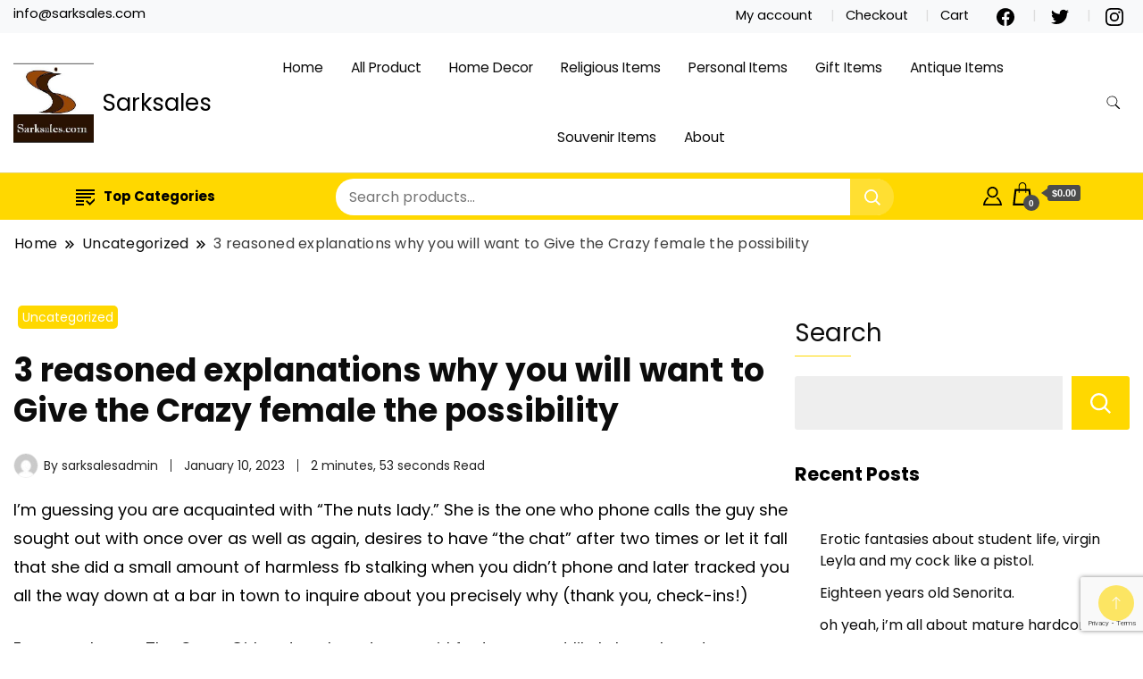

--- FILE ---
content_type: text/html; charset=UTF-8
request_url: https://sarksales.com/3-reasoned-explanations-why-you-will-want-to-give-the-crazy-female-the-possibility/
body_size: 31793
content:
		<!DOCTYPE html>
		<html lang="en-US">
		<head itemscope itemtype="https://schema.org/WebSite">
		<meta charset="UTF-8">
		<meta name="viewport" content="width=device-width, initial-scale=1">
		<link rel="profile" href="http://gmpg.org/xfn/11">
		<meta name='robots' content='index, follow, max-image-preview:large, max-snippet:-1, max-video-preview:-1' />

	<!-- This site is optimized with the Yoast SEO plugin v20.10 - https://yoast.com/wordpress/plugins/seo/ -->
	<title>3 reasoned explanations why you will want to Give the Crazy female the possibility - Sarksales</title>
	<link rel="canonical" href="https://sarksales.com/3-reasoned-explanations-why-you-will-want-to-give-the-crazy-female-the-possibility/" />
	<meta property="og:locale" content="en_US" />
	<meta property="og:type" content="article" />
	<meta property="og:title" content="3 reasoned explanations why you will want to Give the Crazy female the possibility - Sarksales" />
	<meta property="og:description" content="I&#8217;m guessing you are acquainted with &#8220;The nuts lady.&#8221; She is the one who phone calls the guy she sought out with once over as well as again, desires to have &#8220;the chat&#8221; after two times or let it fall that she did a small amount of harmless fb stalking when you didn&#8217;t phone and [&hellip;]" />
	<meta property="og:url" content="https://sarksales.com/3-reasoned-explanations-why-you-will-want-to-give-the-crazy-female-the-possibility/" />
	<meta property="og:site_name" content="Sarksales" />
	<meta property="article:published_time" content="2023-01-10T14:14:29+00:00" />
	<meta name="author" content="sarksalesadmin" />
	<meta name="twitter:card" content="summary_large_image" />
	<meta name="twitter:label1" content="Written by" />
	<meta name="twitter:data1" content="sarksalesadmin" />
	<meta name="twitter:label2" content="Est. reading time" />
	<meta name="twitter:data2" content="3 minutes" />
	<script type="application/ld+json" class="yoast-schema-graph">{"@context":"https://schema.org","@graph":[{"@type":"Article","@id":"https://sarksales.com/3-reasoned-explanations-why-you-will-want-to-give-the-crazy-female-the-possibility/#article","isPartOf":{"@id":"https://sarksales.com/3-reasoned-explanations-why-you-will-want-to-give-the-crazy-female-the-possibility/"},"author":{"name":"sarksalesadmin","@id":"https://sarksales.com/#/schema/person/88667459742f3a87511044ee4183555d"},"headline":"3 reasoned explanations why you will want to Give the Crazy female the possibility","datePublished":"2023-01-10T14:14:29+00:00","dateModified":"2023-01-10T14:14:29+00:00","mainEntityOfPage":{"@id":"https://sarksales.com/3-reasoned-explanations-why-you-will-want-to-give-the-crazy-female-the-possibility/"},"wordCount":610,"publisher":{"@id":"https://sarksales.com/#organization"},"inLanguage":"en-US"},{"@type":"WebPage","@id":"https://sarksales.com/3-reasoned-explanations-why-you-will-want-to-give-the-crazy-female-the-possibility/","url":"https://sarksales.com/3-reasoned-explanations-why-you-will-want-to-give-the-crazy-female-the-possibility/","name":"3 reasoned explanations why you will want to Give the Crazy female the possibility - Sarksales","isPartOf":{"@id":"https://sarksales.com/#website"},"datePublished":"2023-01-10T14:14:29+00:00","dateModified":"2023-01-10T14:14:29+00:00","breadcrumb":{"@id":"https://sarksales.com/3-reasoned-explanations-why-you-will-want-to-give-the-crazy-female-the-possibility/#breadcrumb"},"inLanguage":"en-US","potentialAction":[{"@type":"ReadAction","target":["https://sarksales.com/3-reasoned-explanations-why-you-will-want-to-give-the-crazy-female-the-possibility/"]}]},{"@type":"BreadcrumbList","@id":"https://sarksales.com/3-reasoned-explanations-why-you-will-want-to-give-the-crazy-female-the-possibility/#breadcrumb","itemListElement":[{"@type":"ListItem","position":1,"name":"Home","item":"https://sarksales.com/"},{"@type":"ListItem","position":2,"name":"3 reasoned explanations why you will want to Give the Crazy female the possibility"}]},{"@type":"WebSite","@id":"https://sarksales.com/#website","url":"https://sarksales.com/","name":"Sarksales","description":"","publisher":{"@id":"https://sarksales.com/#organization"},"potentialAction":[{"@type":"SearchAction","target":{"@type":"EntryPoint","urlTemplate":"https://sarksales.com/?s={search_term_string}"},"query-input":"required name=search_term_string"}],"inLanguage":"en-US"},{"@type":"Organization","@id":"https://sarksales.com/#organization","name":"sarksales","url":"https://sarksales.com/","logo":{"@type":"ImageObject","inLanguage":"en-US","@id":"https://sarksales.com/#/schema/logo/image/","url":"https://www.sarksales.com/wp-content/uploads/2022/02/logo-1.jpg","contentUrl":"https://www.sarksales.com/wp-content/uploads/2022/02/logo-1.jpg","width":291,"height":291,"caption":"sarksales"},"image":{"@id":"https://sarksales.com/#/schema/logo/image/"}},{"@type":"Person","@id":"https://sarksales.com/#/schema/person/88667459742f3a87511044ee4183555d","name":"sarksalesadmin","image":{"@type":"ImageObject","inLanguage":"en-US","@id":"https://sarksales.com/#/schema/person/image/","url":"https://secure.gravatar.com/avatar/d30b000452640eae4d7467ad03f56aaa457a0e0d368e8707041bcbe5e91d527c?s=96&d=mm&r=g","contentUrl":"https://secure.gravatar.com/avatar/d30b000452640eae4d7467ad03f56aaa457a0e0d368e8707041bcbe5e91d527c?s=96&d=mm&r=g","caption":"sarksalesadmin"},"sameAs":["https://www.sarksales.com"],"url":"https://sarksales.com/author/sarksalesadmin/"}]}</script>
	<!-- / Yoast SEO plugin. -->


<link rel='dns-prefetch' href='//static.addtoany.com' />
<link rel='dns-prefetch' href='//fonts.googleapis.com' />
<link rel="alternate" type="application/rss+xml" title="Sarksales &raquo; Feed" href="https://sarksales.com/feed/" />
<link rel="alternate" type="application/rss+xml" title="Sarksales &raquo; Comments Feed" href="https://sarksales.com/comments/feed/" />
<link rel="alternate" type="application/rss+xml" title="Sarksales &raquo; 3 reasoned explanations why you will want to Give the Crazy female the possibility Comments Feed" href="https://sarksales.com/3-reasoned-explanations-why-you-will-want-to-give-the-crazy-female-the-possibility/feed/" />
<link rel="alternate" title="oEmbed (JSON)" type="application/json+oembed" href="https://sarksales.com/wp-json/oembed/1.0/embed?url=https%3A%2F%2Fsarksales.com%2F3-reasoned-explanations-why-you-will-want-to-give-the-crazy-female-the-possibility%2F" />
<link rel="alternate" title="oEmbed (XML)" type="text/xml+oembed" href="https://sarksales.com/wp-json/oembed/1.0/embed?url=https%3A%2F%2Fsarksales.com%2F3-reasoned-explanations-why-you-will-want-to-give-the-crazy-female-the-possibility%2F&#038;format=xml" />
<style id='wp-img-auto-sizes-contain-inline-css'>
img:is([sizes=auto i],[sizes^="auto," i]){contain-intrinsic-size:3000px 1500px}
/*# sourceURL=wp-img-auto-sizes-contain-inline-css */
</style>
<link rel='stylesheet' id='premium-addons-css' href='https://sarksales.com/wp-content/plugins/premium-addons-for-elementor/assets/frontend/min-css/premium-addons.min.css?ver=4.10.1' media='all' />
<style id='wp-emoji-styles-inline-css'>

	img.wp-smiley, img.emoji {
		display: inline !important;
		border: none !important;
		box-shadow: none !important;
		height: 1em !important;
		width: 1em !important;
		margin: 0 0.07em !important;
		vertical-align: -0.1em !important;
		background: none !important;
		padding: 0 !important;
	}
/*# sourceURL=wp-emoji-styles-inline-css */
</style>
<link rel='stylesheet' id='wp-block-library-css' href='https://sarksales.com/wp-includes/css/dist/block-library/style.min.css?ver=6.9' media='all' />
<style id='wp-block-archives-inline-css'>
.wp-block-archives{box-sizing:border-box}.wp-block-archives-dropdown label{display:block}
/*# sourceURL=https://sarksales.com/wp-includes/blocks/archives/style.min.css */
</style>
<style id='wp-block-categories-inline-css'>
.wp-block-categories{box-sizing:border-box}.wp-block-categories.alignleft{margin-right:2em}.wp-block-categories.alignright{margin-left:2em}.wp-block-categories.wp-block-categories-dropdown.aligncenter{text-align:center}.wp-block-categories .wp-block-categories__label{display:block;width:100%}
/*# sourceURL=https://sarksales.com/wp-includes/blocks/categories/style.min.css */
</style>
<style id='wp-block-heading-inline-css'>
h1:where(.wp-block-heading).has-background,h2:where(.wp-block-heading).has-background,h3:where(.wp-block-heading).has-background,h4:where(.wp-block-heading).has-background,h5:where(.wp-block-heading).has-background,h6:where(.wp-block-heading).has-background{padding:1.25em 2.375em}h1.has-text-align-left[style*=writing-mode]:where([style*=vertical-lr]),h1.has-text-align-right[style*=writing-mode]:where([style*=vertical-rl]),h2.has-text-align-left[style*=writing-mode]:where([style*=vertical-lr]),h2.has-text-align-right[style*=writing-mode]:where([style*=vertical-rl]),h3.has-text-align-left[style*=writing-mode]:where([style*=vertical-lr]),h3.has-text-align-right[style*=writing-mode]:where([style*=vertical-rl]),h4.has-text-align-left[style*=writing-mode]:where([style*=vertical-lr]),h4.has-text-align-right[style*=writing-mode]:where([style*=vertical-rl]),h5.has-text-align-left[style*=writing-mode]:where([style*=vertical-lr]),h5.has-text-align-right[style*=writing-mode]:where([style*=vertical-rl]),h6.has-text-align-left[style*=writing-mode]:where([style*=vertical-lr]),h6.has-text-align-right[style*=writing-mode]:where([style*=vertical-rl]){rotate:180deg}
/*# sourceURL=https://sarksales.com/wp-includes/blocks/heading/style.min.css */
</style>
<style id='wp-block-latest-comments-inline-css'>
ol.wp-block-latest-comments{box-sizing:border-box;margin-left:0}:where(.wp-block-latest-comments:not([style*=line-height] .wp-block-latest-comments__comment)){line-height:1.1}:where(.wp-block-latest-comments:not([style*=line-height] .wp-block-latest-comments__comment-excerpt p)){line-height:1.8}.has-dates :where(.wp-block-latest-comments:not([style*=line-height])),.has-excerpts :where(.wp-block-latest-comments:not([style*=line-height])){line-height:1.5}.wp-block-latest-comments .wp-block-latest-comments{padding-left:0}.wp-block-latest-comments__comment{list-style:none;margin-bottom:1em}.has-avatars .wp-block-latest-comments__comment{list-style:none;min-height:2.25em}.has-avatars .wp-block-latest-comments__comment .wp-block-latest-comments__comment-excerpt,.has-avatars .wp-block-latest-comments__comment .wp-block-latest-comments__comment-meta{margin-left:3.25em}.wp-block-latest-comments__comment-excerpt p{font-size:.875em;margin:.36em 0 1.4em}.wp-block-latest-comments__comment-date{display:block;font-size:.75em}.wp-block-latest-comments .avatar,.wp-block-latest-comments__comment-avatar{border-radius:1.5em;display:block;float:left;height:2.5em;margin-right:.75em;width:2.5em}.wp-block-latest-comments[class*=-font-size] a,.wp-block-latest-comments[style*=font-size] a{font-size:inherit}
/*# sourceURL=https://sarksales.com/wp-includes/blocks/latest-comments/style.min.css */
</style>
<style id='wp-block-latest-posts-inline-css'>
.wp-block-latest-posts{box-sizing:border-box}.wp-block-latest-posts.alignleft{margin-right:2em}.wp-block-latest-posts.alignright{margin-left:2em}.wp-block-latest-posts.wp-block-latest-posts__list{list-style:none}.wp-block-latest-posts.wp-block-latest-posts__list li{clear:both;overflow-wrap:break-word}.wp-block-latest-posts.is-grid{display:flex;flex-wrap:wrap}.wp-block-latest-posts.is-grid li{margin:0 1.25em 1.25em 0;width:100%}@media (min-width:600px){.wp-block-latest-posts.columns-2 li{width:calc(50% - .625em)}.wp-block-latest-posts.columns-2 li:nth-child(2n){margin-right:0}.wp-block-latest-posts.columns-3 li{width:calc(33.33333% - .83333em)}.wp-block-latest-posts.columns-3 li:nth-child(3n){margin-right:0}.wp-block-latest-posts.columns-4 li{width:calc(25% - .9375em)}.wp-block-latest-posts.columns-4 li:nth-child(4n){margin-right:0}.wp-block-latest-posts.columns-5 li{width:calc(20% - 1em)}.wp-block-latest-posts.columns-5 li:nth-child(5n){margin-right:0}.wp-block-latest-posts.columns-6 li{width:calc(16.66667% - 1.04167em)}.wp-block-latest-posts.columns-6 li:nth-child(6n){margin-right:0}}:root :where(.wp-block-latest-posts.is-grid){padding:0}:root :where(.wp-block-latest-posts.wp-block-latest-posts__list){padding-left:0}.wp-block-latest-posts__post-author,.wp-block-latest-posts__post-date{display:block;font-size:.8125em}.wp-block-latest-posts__post-excerpt,.wp-block-latest-posts__post-full-content{margin-bottom:1em;margin-top:.5em}.wp-block-latest-posts__featured-image a{display:inline-block}.wp-block-latest-posts__featured-image img{height:auto;max-width:100%;width:auto}.wp-block-latest-posts__featured-image.alignleft{float:left;margin-right:1em}.wp-block-latest-posts__featured-image.alignright{float:right;margin-left:1em}.wp-block-latest-posts__featured-image.aligncenter{margin-bottom:1em;text-align:center}
/*# sourceURL=https://sarksales.com/wp-includes/blocks/latest-posts/style.min.css */
</style>
<style id='wp-block-search-inline-css'>
.wp-block-search__button{margin-left:10px;word-break:normal}.wp-block-search__button.has-icon{line-height:0}.wp-block-search__button svg{height:1.25em;min-height:24px;min-width:24px;width:1.25em;fill:currentColor;vertical-align:text-bottom}:where(.wp-block-search__button){border:1px solid #ccc;padding:6px 10px}.wp-block-search__inside-wrapper{display:flex;flex:auto;flex-wrap:nowrap;max-width:100%}.wp-block-search__label{width:100%}.wp-block-search.wp-block-search__button-only .wp-block-search__button{box-sizing:border-box;display:flex;flex-shrink:0;justify-content:center;margin-left:0;max-width:100%}.wp-block-search.wp-block-search__button-only .wp-block-search__inside-wrapper{min-width:0!important;transition-property:width}.wp-block-search.wp-block-search__button-only .wp-block-search__input{flex-basis:100%;transition-duration:.3s}.wp-block-search.wp-block-search__button-only.wp-block-search__searchfield-hidden,.wp-block-search.wp-block-search__button-only.wp-block-search__searchfield-hidden .wp-block-search__inside-wrapper{overflow:hidden}.wp-block-search.wp-block-search__button-only.wp-block-search__searchfield-hidden .wp-block-search__input{border-left-width:0!important;border-right-width:0!important;flex-basis:0;flex-grow:0;margin:0;min-width:0!important;padding-left:0!important;padding-right:0!important;width:0!important}:where(.wp-block-search__input){appearance:none;border:1px solid #949494;flex-grow:1;font-family:inherit;font-size:inherit;font-style:inherit;font-weight:inherit;letter-spacing:inherit;line-height:inherit;margin-left:0;margin-right:0;min-width:3rem;padding:8px;text-decoration:unset!important;text-transform:inherit}:where(.wp-block-search__button-inside .wp-block-search__inside-wrapper){background-color:#fff;border:1px solid #949494;box-sizing:border-box;padding:4px}:where(.wp-block-search__button-inside .wp-block-search__inside-wrapper) .wp-block-search__input{border:none;border-radius:0;padding:0 4px}:where(.wp-block-search__button-inside .wp-block-search__inside-wrapper) .wp-block-search__input:focus{outline:none}:where(.wp-block-search__button-inside .wp-block-search__inside-wrapper) :where(.wp-block-search__button){padding:4px 8px}.wp-block-search.aligncenter .wp-block-search__inside-wrapper{margin:auto}.wp-block[data-align=right] .wp-block-search.wp-block-search__button-only .wp-block-search__inside-wrapper{float:right}
/*# sourceURL=https://sarksales.com/wp-includes/blocks/search/style.min.css */
</style>
<style id='wp-block-group-inline-css'>
.wp-block-group{box-sizing:border-box}:where(.wp-block-group.wp-block-group-is-layout-constrained){position:relative}
/*# sourceURL=https://sarksales.com/wp-includes/blocks/group/style.min.css */
</style>
<link rel='stylesheet' id='wc-blocks-vendors-style-css' href='https://sarksales.com/wp-content/plugins/woocommerce/packages/woocommerce-blocks/build/wc-blocks-vendors-style.css?ver=10.2.4' media='all' />
<link rel='stylesheet' id='wc-blocks-style-css' href='https://sarksales.com/wp-content/plugins/woocommerce/packages/woocommerce-blocks/build/wc-blocks-style.css?ver=10.2.4' media='all' />
<style id='global-styles-inline-css'>
:root{--wp--preset--aspect-ratio--square: 1;--wp--preset--aspect-ratio--4-3: 4/3;--wp--preset--aspect-ratio--3-4: 3/4;--wp--preset--aspect-ratio--3-2: 3/2;--wp--preset--aspect-ratio--2-3: 2/3;--wp--preset--aspect-ratio--16-9: 16/9;--wp--preset--aspect-ratio--9-16: 9/16;--wp--preset--color--black: #000000;--wp--preset--color--cyan-bluish-gray: #abb8c3;--wp--preset--color--white: #ffffff;--wp--preset--color--pale-pink: #f78da7;--wp--preset--color--vivid-red: #cf2e2e;--wp--preset--color--luminous-vivid-orange: #ff6900;--wp--preset--color--luminous-vivid-amber: #fcb900;--wp--preset--color--light-green-cyan: #7bdcb5;--wp--preset--color--vivid-green-cyan: #00d084;--wp--preset--color--pale-cyan-blue: #8ed1fc;--wp--preset--color--vivid-cyan-blue: #0693e3;--wp--preset--color--vivid-purple: #9b51e0;--wp--preset--gradient--vivid-cyan-blue-to-vivid-purple: linear-gradient(135deg,rgb(6,147,227) 0%,rgb(155,81,224) 100%);--wp--preset--gradient--light-green-cyan-to-vivid-green-cyan: linear-gradient(135deg,rgb(122,220,180) 0%,rgb(0,208,130) 100%);--wp--preset--gradient--luminous-vivid-amber-to-luminous-vivid-orange: linear-gradient(135deg,rgb(252,185,0) 0%,rgb(255,105,0) 100%);--wp--preset--gradient--luminous-vivid-orange-to-vivid-red: linear-gradient(135deg,rgb(255,105,0) 0%,rgb(207,46,46) 100%);--wp--preset--gradient--very-light-gray-to-cyan-bluish-gray: linear-gradient(135deg,rgb(238,238,238) 0%,rgb(169,184,195) 100%);--wp--preset--gradient--cool-to-warm-spectrum: linear-gradient(135deg,rgb(74,234,220) 0%,rgb(151,120,209) 20%,rgb(207,42,186) 40%,rgb(238,44,130) 60%,rgb(251,105,98) 80%,rgb(254,248,76) 100%);--wp--preset--gradient--blush-light-purple: linear-gradient(135deg,rgb(255,206,236) 0%,rgb(152,150,240) 100%);--wp--preset--gradient--blush-bordeaux: linear-gradient(135deg,rgb(254,205,165) 0%,rgb(254,45,45) 50%,rgb(107,0,62) 100%);--wp--preset--gradient--luminous-dusk: linear-gradient(135deg,rgb(255,203,112) 0%,rgb(199,81,192) 50%,rgb(65,88,208) 100%);--wp--preset--gradient--pale-ocean: linear-gradient(135deg,rgb(255,245,203) 0%,rgb(182,227,212) 50%,rgb(51,167,181) 100%);--wp--preset--gradient--electric-grass: linear-gradient(135deg,rgb(202,248,128) 0%,rgb(113,206,126) 100%);--wp--preset--gradient--midnight: linear-gradient(135deg,rgb(2,3,129) 0%,rgb(40,116,252) 100%);--wp--preset--font-size--small: 13px;--wp--preset--font-size--medium: 20px;--wp--preset--font-size--large: 36px;--wp--preset--font-size--x-large: 42px;--wp--preset--spacing--20: 0.44rem;--wp--preset--spacing--30: 0.67rem;--wp--preset--spacing--40: 1rem;--wp--preset--spacing--50: 1.5rem;--wp--preset--spacing--60: 2.25rem;--wp--preset--spacing--70: 3.38rem;--wp--preset--spacing--80: 5.06rem;--wp--preset--shadow--natural: 6px 6px 9px rgba(0, 0, 0, 0.2);--wp--preset--shadow--deep: 12px 12px 50px rgba(0, 0, 0, 0.4);--wp--preset--shadow--sharp: 6px 6px 0px rgba(0, 0, 0, 0.2);--wp--preset--shadow--outlined: 6px 6px 0px -3px rgb(255, 255, 255), 6px 6px rgb(0, 0, 0);--wp--preset--shadow--crisp: 6px 6px 0px rgb(0, 0, 0);}:where(.is-layout-flex){gap: 0.5em;}:where(.is-layout-grid){gap: 0.5em;}body .is-layout-flex{display: flex;}.is-layout-flex{flex-wrap: wrap;align-items: center;}.is-layout-flex > :is(*, div){margin: 0;}body .is-layout-grid{display: grid;}.is-layout-grid > :is(*, div){margin: 0;}:where(.wp-block-columns.is-layout-flex){gap: 2em;}:where(.wp-block-columns.is-layout-grid){gap: 2em;}:where(.wp-block-post-template.is-layout-flex){gap: 1.25em;}:where(.wp-block-post-template.is-layout-grid){gap: 1.25em;}.has-black-color{color: var(--wp--preset--color--black) !important;}.has-cyan-bluish-gray-color{color: var(--wp--preset--color--cyan-bluish-gray) !important;}.has-white-color{color: var(--wp--preset--color--white) !important;}.has-pale-pink-color{color: var(--wp--preset--color--pale-pink) !important;}.has-vivid-red-color{color: var(--wp--preset--color--vivid-red) !important;}.has-luminous-vivid-orange-color{color: var(--wp--preset--color--luminous-vivid-orange) !important;}.has-luminous-vivid-amber-color{color: var(--wp--preset--color--luminous-vivid-amber) !important;}.has-light-green-cyan-color{color: var(--wp--preset--color--light-green-cyan) !important;}.has-vivid-green-cyan-color{color: var(--wp--preset--color--vivid-green-cyan) !important;}.has-pale-cyan-blue-color{color: var(--wp--preset--color--pale-cyan-blue) !important;}.has-vivid-cyan-blue-color{color: var(--wp--preset--color--vivid-cyan-blue) !important;}.has-vivid-purple-color{color: var(--wp--preset--color--vivid-purple) !important;}.has-black-background-color{background-color: var(--wp--preset--color--black) !important;}.has-cyan-bluish-gray-background-color{background-color: var(--wp--preset--color--cyan-bluish-gray) !important;}.has-white-background-color{background-color: var(--wp--preset--color--white) !important;}.has-pale-pink-background-color{background-color: var(--wp--preset--color--pale-pink) !important;}.has-vivid-red-background-color{background-color: var(--wp--preset--color--vivid-red) !important;}.has-luminous-vivid-orange-background-color{background-color: var(--wp--preset--color--luminous-vivid-orange) !important;}.has-luminous-vivid-amber-background-color{background-color: var(--wp--preset--color--luminous-vivid-amber) !important;}.has-light-green-cyan-background-color{background-color: var(--wp--preset--color--light-green-cyan) !important;}.has-vivid-green-cyan-background-color{background-color: var(--wp--preset--color--vivid-green-cyan) !important;}.has-pale-cyan-blue-background-color{background-color: var(--wp--preset--color--pale-cyan-blue) !important;}.has-vivid-cyan-blue-background-color{background-color: var(--wp--preset--color--vivid-cyan-blue) !important;}.has-vivid-purple-background-color{background-color: var(--wp--preset--color--vivid-purple) !important;}.has-black-border-color{border-color: var(--wp--preset--color--black) !important;}.has-cyan-bluish-gray-border-color{border-color: var(--wp--preset--color--cyan-bluish-gray) !important;}.has-white-border-color{border-color: var(--wp--preset--color--white) !important;}.has-pale-pink-border-color{border-color: var(--wp--preset--color--pale-pink) !important;}.has-vivid-red-border-color{border-color: var(--wp--preset--color--vivid-red) !important;}.has-luminous-vivid-orange-border-color{border-color: var(--wp--preset--color--luminous-vivid-orange) !important;}.has-luminous-vivid-amber-border-color{border-color: var(--wp--preset--color--luminous-vivid-amber) !important;}.has-light-green-cyan-border-color{border-color: var(--wp--preset--color--light-green-cyan) !important;}.has-vivid-green-cyan-border-color{border-color: var(--wp--preset--color--vivid-green-cyan) !important;}.has-pale-cyan-blue-border-color{border-color: var(--wp--preset--color--pale-cyan-blue) !important;}.has-vivid-cyan-blue-border-color{border-color: var(--wp--preset--color--vivid-cyan-blue) !important;}.has-vivid-purple-border-color{border-color: var(--wp--preset--color--vivid-purple) !important;}.has-vivid-cyan-blue-to-vivid-purple-gradient-background{background: var(--wp--preset--gradient--vivid-cyan-blue-to-vivid-purple) !important;}.has-light-green-cyan-to-vivid-green-cyan-gradient-background{background: var(--wp--preset--gradient--light-green-cyan-to-vivid-green-cyan) !important;}.has-luminous-vivid-amber-to-luminous-vivid-orange-gradient-background{background: var(--wp--preset--gradient--luminous-vivid-amber-to-luminous-vivid-orange) !important;}.has-luminous-vivid-orange-to-vivid-red-gradient-background{background: var(--wp--preset--gradient--luminous-vivid-orange-to-vivid-red) !important;}.has-very-light-gray-to-cyan-bluish-gray-gradient-background{background: var(--wp--preset--gradient--very-light-gray-to-cyan-bluish-gray) !important;}.has-cool-to-warm-spectrum-gradient-background{background: var(--wp--preset--gradient--cool-to-warm-spectrum) !important;}.has-blush-light-purple-gradient-background{background: var(--wp--preset--gradient--blush-light-purple) !important;}.has-blush-bordeaux-gradient-background{background: var(--wp--preset--gradient--blush-bordeaux) !important;}.has-luminous-dusk-gradient-background{background: var(--wp--preset--gradient--luminous-dusk) !important;}.has-pale-ocean-gradient-background{background: var(--wp--preset--gradient--pale-ocean) !important;}.has-electric-grass-gradient-background{background: var(--wp--preset--gradient--electric-grass) !important;}.has-midnight-gradient-background{background: var(--wp--preset--gradient--midnight) !important;}.has-small-font-size{font-size: var(--wp--preset--font-size--small) !important;}.has-medium-font-size{font-size: var(--wp--preset--font-size--medium) !important;}.has-large-font-size{font-size: var(--wp--preset--font-size--large) !important;}.has-x-large-font-size{font-size: var(--wp--preset--font-size--x-large) !important;}
/*# sourceURL=global-styles-inline-css */
</style>

<style id='classic-theme-styles-inline-css'>
/*! This file is auto-generated */
.wp-block-button__link{color:#fff;background-color:#32373c;border-radius:9999px;box-shadow:none;text-decoration:none;padding:calc(.667em + 2px) calc(1.333em + 2px);font-size:1.125em}.wp-block-file__button{background:#32373c;color:#fff;text-decoration:none}
/*# sourceURL=/wp-includes/css/classic-themes.min.css */
</style>
<link rel='stylesheet' id='contact-form-7-css' href='https://sarksales.com/wp-content/plugins/contact-form-7/includes/css/styles.css?ver=5.7.7' media='all' />
<link rel='stylesheet' id='crp-main-front-style-css' href='https://sarksales.com/wp-content/plugins/portfolio-wp/css/crp-main-front.css?ver=6.9' media='all' />
<link rel='stylesheet' id='crp-tc-buttons-css' href='https://sarksales.com/wp-content/plugins/portfolio-wp/css/crp-tc-buttons.css?ver=6.9' media='all' />
<link rel='stylesheet' id='crp-tiled-layer-css' href='https://sarksales.com/wp-content/plugins/portfolio-wp/css/crp-tiled-layer.css?ver=6.9' media='all' />
<link rel='stylesheet' id='crp-font-awesome-css' href='https://sarksales.com/wp-content/plugins/portfolio-wp/css/fontawesome/font-awesome.css?ver=6.9' media='all' />
<link rel='stylesheet' id='crp-lg-viewer-css' href='https://sarksales.com/wp-content/plugins/portfolio-wp/css/lightgallery/lightgallery.css?ver=6.9' media='all' />
<link rel='stylesheet' id='crp-captions-css' href='https://sarksales.com/wp-content/plugins/portfolio-wp/css/crp-captions.css?ver=6.9' media='all' />
<link rel='stylesheet' id='crp-owl-css' href='https://sarksales.com/wp-content/plugins/portfolio-wp/css/owl-carousel/assets/owl.carousel.css?ver=6.9' media='all' />
<link rel='stylesheet' id='crp-layout-css' href='https://sarksales.com/wp-content/plugins/portfolio-wp/css/owl-carousel/layout.css?ver=6.9' media='all' />
<link rel='stylesheet' id='woocommerce-layout-css' href='https://sarksales.com/wp-content/plugins/woocommerce/assets/css/woocommerce-layout.css?ver=7.8.2' media='all' />
<link rel='stylesheet' id='woocommerce-smallscreen-css' href='https://sarksales.com/wp-content/plugins/woocommerce/assets/css/woocommerce-smallscreen.css?ver=7.8.2' media='only screen and (max-width: 768px)' />
<link rel='stylesheet' id='woocommerce-general-css' href='https://sarksales.com/wp-content/plugins/woocommerce/assets/css/woocommerce.css?ver=7.8.2' media='all' />
<style id='woocommerce-inline-inline-css'>
.woocommerce form .form-row .required { visibility: visible; }
/*# sourceURL=woocommerce-inline-inline-css */
</style>
<link rel='stylesheet' id='yith-quick-view-css' href='https://sarksales.com/wp-content/plugins/yith-woocommerce-quick-view/assets/css/yith-quick-view.css?ver=1.28.1' media='all' />
<style id='yith-quick-view-inline-css'>

				#yith-quick-view-modal .yith-wcqv-main{background:#ffffff;}
				#yith-quick-view-close{color:#cdcdcd;}
				#yith-quick-view-close:hover{color:#ff0000;}
/*# sourceURL=yith-quick-view-inline-css */
</style>
<link rel='stylesheet' id='best-shop-google-fonts-css' href='https://fonts.googleapis.com/css?family=Poppins%3A300%2C300i%2C400%2C400i%2C700%2C700i%7COpen+Sans%3A300%2C300i%2C400%2C400i%2C500%2C500i%2C600%2C600i&#038;subset=latin%2Clatin-ext' media='all' />
<link rel='stylesheet' id='best-shop-bootstrap-css' href='https://sarksales.com/wp-content/themes/best-shop/css/bootstrap.css?ver=6.9' media='all' />
<link rel='stylesheet' id='best-shop-style-css' href='https://sarksales.com/wp-content/themes/best-shop/style.css?ver=6.9' media='all' />
<link rel='stylesheet' id='addtoany-css' href='https://sarksales.com/wp-content/plugins/add-to-any/addtoany.min.css?ver=1.16' media='all' />
<script id="addtoany-core-js-before">
window.a2a_config=window.a2a_config||{};a2a_config.callbacks=[];a2a_config.overlays=[];a2a_config.templates={};

//# sourceURL=addtoany-core-js-before
</script>
<script async src="https://static.addtoany.com/menu/page.js" id="addtoany-core-js"></script>
<script src="https://sarksales.com/wp-includes/js/jquery/jquery.min.js?ver=3.7.1" id="jquery-core-js"></script>
<script src="https://sarksales.com/wp-includes/js/jquery/jquery-migrate.min.js?ver=3.4.1" id="jquery-migrate-js"></script>
<script async src="https://sarksales.com/wp-content/plugins/add-to-any/addtoany.min.js?ver=1.1" id="addtoany-jquery-js"></script>
<script src="https://sarksales.com/wp-content/plugins/portfolio-wp/js/crp-main-front.js?ver=6.9" id="crp-main-front-js-js"></script>
<script src="https://sarksales.com/wp-content/plugins/portfolio-wp/js/crp-helper.js?ver=6.9" id="crp-helper-js-js"></script>
<script src="https://sarksales.com/wp-content/plugins/portfolio-wp/js/jquery/jquery.modernizr.js?ver=6.9" id="crp-modernizr-js"></script>
<script src="https://sarksales.com/wp-content/plugins/portfolio-wp/js/crp-tiled-layer.js?ver=6.9" id="crp-tiled-layer-js"></script>
<script src="https://sarksales.com/wp-content/plugins/portfolio-wp/js/jquery/jquery.lightgallery.js?ver=6.9" id="crp-lg-viewer-js"></script>
<script src="https://sarksales.com/wp-content/plugins/portfolio-wp/js/owl-carousel/owl.carousel.js?ver=6.9" id="crp-owl-js"></script>
<script src="https://sarksales.com/wp-content/themes/best-shop/js/bootstrap.js?ver=6.9" id="best-shop-bootstrap-js"></script>
<script src="https://sarksales.com/wp-content/themes/best-shop/js/jquery.marquee.js?ver=6.9" id="best-shop--marquee-js"></script>
<link rel="https://api.w.org/" href="https://sarksales.com/wp-json/" /><link rel="alternate" title="JSON" type="application/json" href="https://sarksales.com/wp-json/wp/v2/posts/8969" /><link rel="EditURI" type="application/rsd+xml" title="RSD" href="https://sarksales.com/xmlrpc.php?rsd" />
<meta name="generator" content="WordPress 6.9" />
<meta name="generator" content="WooCommerce 7.8.2" />
<link rel='shortlink' href='https://sarksales.com/?p=8969' />
<!-- HFCM by 99 Robots - Snippet # 1: header -->
<!-- Global site tag (gtag.js) - Google Analytics -->
<script async src="https://www.googletagmanager.com/gtag/js?id=UA-187286720-1"></script>
<script>
  window.dataLayer = window.dataLayer || [];
  function gtag(){dataLayer.push(arguments);}
  gtag('js', new Date());

  gtag('config', 'UA-187286720-1');
</script>
<!-- /end HFCM by 99 Robots -->
	<style type="text/css" id="custom-theme-colors" >
        :root {
            --gbl-primary-color: #ffd800 ;
            --gbl-secondary-color: #32B9A5 ;
            --gbl-primary-font: Poppins, Serif ;
            --gbl-secondary-font: Open Sans, Sans Serif ;
            --logo-width: 100 ;
            --header-text-color: ##000000 ;            
            --footer-color: #000 ;
            --footer-text-color: #eee ;
            --content-width: 1280px ;
            --woo-bar-color: #000000 ;  
            --woo-bar-bg-color: #ffd800 ;
            --menu-text-color: #e8e8e8 ;  
            --menu-bg-color: #000000 ;  
            --text-color: #0c0c0c ;
            --topbar-bg-color: #f8f9fa ;
            --topbar-text-color: #000 ;
            --e-global-color-primary: #ffd800 ;
            
        }
        .site-branding img.custom-logo {
            max-width:100px ;    
        }
        @media (min-width: 1024px) {
            #masthead {
                background-image:url('');
                background-size: cover;
                background-position: center center;
            }
        }
        body.custom-background-image .site, 
        body.custom-background-color .site,
        .mobile-navigation {
            background-color: #ffffff;
        }
        .site-footer {
            background:url("") ;
            background-repeat: no-repeat;
            background-size: cover;
            background-position: center center;
        }
        
        .site-footer .footer-overlay {
            background-color:#000;
        }
                
	</style>
<link rel="pingback" href="https://sarksales.com/xmlrpc.php">	<noscript><style>.woocommerce-product-gallery{ opacity: 1 !important; }</style></noscript>
	<meta name="generator" content="Elementor 3.14.1; features: e_dom_optimization, e_optimized_assets_loading, e_optimized_css_loading, a11y_improvements, additional_custom_breakpoints; settings: css_print_method-external, google_font-enabled, font_display-auto">
<style type="text/css">.wpgs-for .slick-arrow::before,.wpgs-nav .slick-prev::before, .wpgs-nav .slick-next::before{color:#000;}.fancybox-bg{background-color:rgba(10,0,0,0.75);}.fancybox-caption,.fancybox-infobar{color:#fff;}.wpgs-nav .slick-slide{border-color:transparent}.wpgs-nav .slick-current{border-color:#000}</style><link rel="icon" href="https://sarksales.com/wp-content/uploads/2022/02/logo-100x100.jpg" sizes="32x32" />
<link rel="icon" href="https://sarksales.com/wp-content/uploads/2022/02/logo.jpg" sizes="192x192" />
<link rel="apple-touch-icon" href="https://sarksales.com/wp-content/uploads/2022/02/logo.jpg" />
<meta name="msapplication-TileImage" content="https://sarksales.com/wp-content/uploads/2022/02/logo.jpg" />
		<style id="wp-custom-css">
			.home-banner h3,h2, p{
	color:black !important;
}
.site-footer .footer-top #custom_html-3 .contact p {
    margin-bottom: 10px;
}

.site-footer .footer-top #custom_html-3 .contact p a:hover {
        color: var(--glt-primary-color);
}

.site-footer .footer-top #custom_html-3 .contact p a::before {
    content: '';
    bottom: -5px;
    left: 0;
    background-color: var(--glt-primary-color);
    width: 0%;
    height: 2px;
    transition: 0.2s width ease;
    position: absolute;
}

.site-footer .footer-top #custom_html-3 .contact p a {
    position: relative;
}

.site-footer .footer-top #custom_html-3 .contact p a:hover::before {
    width: 100%;
}

.copyright-text p {
    font-size: 14px;
}

@media (max-width: 1024px) {
    .site-header .main-menu-wrap {
        display: block;
    }
	    .mobile-header {
        display: none;
    }
	    .header-right {
        display: none !important;
    }
    .site-header .header-wrapper .header-left ul a {
        padding: 5px 5px;
        font-size: 13px !important;
    }
    .produt-category-navigation .categories-dropdown-menu.dropdown-menu.category-show {
        display: block !important;
    }

    .categories-dropdown-menu.dropdown-menu {
        display: none !important;
    }
}

@media (max-width: 767px) {
    .sub-category-list{
        display: none !important;
	}
	input.header-search-input {
    font-size: 14px;
}

select.header-search-select {
    font-size: 13px;
}

.elementor-765 .elementor-element.elementor-element-d958638:not(.elementor-motion-effects-element-type-background), .elementor-765 .elementor-element.elementor-element-d958638 > .elementor-motion-effects-container > .elementor-motion-effects-layer{
	background-position:left;
}
	
	
}
@media(max-width: 1025px){
.categories-menu-item:hover .categories-dropdown-menu{
    display: block !important;
}
}
		</style>
		</head>

<body class="wp-singular post-template-default single single-post postid-8969 single-format-standard wp-custom-logo wp-theme-best-shop theme-best-shop woocommerce-no-js hide-woo-search-cat disable-sticky-menu rightsidebar elementor-default elementor-kit-5" itemscope itemtype="https://schema.org/WebPage">
		<div id="page" class="site">
			<a class="skip-link screen-reader-text" href="#primary">Skip to content</a>
		    
		<header id="masthead" class="site-header style-one 
         header-no-border  hide-menu-cart "
        itemscope itemtype="https://schema.org/WPHeader">
            
                        
            <div class="top-bar-menu">
                <div class="container">
                    
                    <div class="left-menu">                        
                    <ul>
                          
                        
                         
                        
                                                <li>info@sarksales.com</li>
                           
                        
                        </ul>                      
                    </div>
                    
                    <div class="right-menu">
                    <div class="top-bar-menu"><ul id="menu-store" class="menu"><li id="menu-item-136" class="menu-item menu-item-type-post_type menu-item-object-page menu-item-136"><a href="https://sarksales.com/my-account/">My account</a></li>
<li id="menu-item-137" class="menu-item menu-item-type-post_type menu-item-object-page menu-item-137"><a href="https://sarksales.com/checkout/">Checkout</a></li>
<li id="menu-item-138" class="menu-item menu-item-type-post_type menu-item-object-page menu-item-138"><a href="https://sarksales.com/cart/">Cart</a></li>
</ul></div>        <ul class="social-links">
                            <li>
                    <a href="https://www.facebook.com/Sarksales" target="_blank" rel="nofollow noopener">
                        <svg class="st-icon" width="20px" height="20px" viewBox="0 0 20 20">
					<path d="M20,10.1c0-5.5-4.5-10-10-10S0,4.5,0,10.1c0,5,3.7,9.1,8.4,9.9v-7H5.9v-2.9h2.5V7.9C8.4,5.4,9.9,4,12.2,4c1.1,0,2.2,0.2,2.2,0.2v2.5h-1.3c-1.2,0-1.6,0.8-1.6,1.6v1.9h2.8L13.9,13h-2.3v7C16.3,19.2,20,15.1,20,10.1z" />
				</svg>                    </a>
                </li>	   
                                <li>
                    <a href="https://twitter.com" target="_blank" rel="nofollow noopener">
                        <svg class="st-icon" width="20px" height="20px" viewBox="0 0 20 20">
					<path d="M20,3.8c-0.7,0.3-1.5,0.5-2.4,0.6c0.8-0.5,1.5-1.3,1.8-2.3c-0.8,0.5-1.7,0.8-2.6,1c-0.7-0.8-1.8-1.3-3-1.3c-2.3,0-4.1,1.8-4.1,4.1c0,0.3,0,0.6,0.1,0.9C6.4,6.7,3.4,5.1,1.4,2.6C1,3.2,0.8,3.9,0.8,4.7c0,1.4,0.7,2.7,1.8,3.4C2,8.1,1.4,7.9,0.8,7.6c0,0,0,0,0,0.1c0,2,1.4,3.6,3.3,4c-0.3,0.1-0.7,0.1-1.1,0.1c-0.3,0-0.5,0-0.8-0.1c0.5,1.6,2,2.8,3.8,2.8c-1.4,1.1-3.2,1.8-5.1,1.8c-0.3,0-0.7,0-1-0.1c1.8,1.2,4,1.8,6.3,1.8c7.5,0,11.7-6.3,11.7-11.7c0-0.2,0-0.4,0-0.5C18.8,5.3,19.4,4.6,20,3.8z" />
				</svg>                    </a>
                </li>	   
                                <li>
                    <a href="https://instagram.com" target="_blank" rel="nofollow noopener">
                        <svg xmlns="http://www.w3.org/2000/svg" width="20" height="20" class="bi bi-instagram" viewBox="0 0 16 16">
  <path d="M8 0C5.829 0 5.556.01 4.703.048 3.85.088 3.269.222 2.76.42a3.917 3.917 0 0 0-1.417.923A3.927 3.927 0 0 0 .42 2.76C.222 3.268.087 3.85.048 4.7.01 5.555 0 5.827 0 8.001c0 2.172.01 2.444.048 3.297.04.852.174 1.433.372 1.942.205.526.478.972.923 1.417.444.445.89.719 1.416.923.51.198 1.09.333 1.942.372C5.555 15.99 5.827 16 8 16s2.444-.01 3.298-.048c.851-.04 1.434-.174 1.943-.372a3.916 3.916 0 0 0 1.416-.923c.445-.445.718-.891.923-1.417.197-.509.332-1.09.372-1.942C15.99 10.445 16 10.173 16 8s-.01-2.445-.048-3.299c-.04-.851-.175-1.433-.372-1.941a3.926 3.926 0 0 0-.923-1.417A3.911 3.911 0 0 0 13.24.42c-.51-.198-1.092-.333-1.943-.372C10.443.01 10.172 0 7.998 0h.003zm-.717 1.442h.718c2.136 0 2.389.007 3.232.046.78.035 1.204.166 1.486.275.373.145.64.319.92.599.28.28.453.546.598.92.11.281.24.705.275 1.485.039.843.047 1.096.047 3.231s-.008 2.389-.047 3.232c-.035.78-.166 1.203-.275 1.485a2.47 2.47 0 0 1-.599.919c-.28.28-.546.453-.92.598-.28.11-.704.24-1.485.276-.843.038-1.096.047-3.232.047s-2.39-.009-3.233-.047c-.78-.036-1.203-.166-1.485-.276a2.478 2.478 0 0 1-.92-.598 2.48 2.48 0 0 1-.6-.92c-.109-.281-.24-.705-.275-1.485-.038-.843-.046-1.096-.046-3.233 0-2.136.008-2.388.046-3.231.036-.78.166-1.204.276-1.486.145-.373.319-.64.599-.92.28-.28.546-.453.92-.598.282-.11.705-.24 1.485-.276.738-.034 1.024-.044 2.515-.045v.002zm4.988 1.328a.96.96 0 1 0 0 1.92.96.96 0 0 0 0-1.92zm-4.27 1.122a4.109 4.109 0 1 0 0 8.217 4.109 4.109 0 0 0 0-8.217zm0 1.441a2.667 2.667 0 1 1 0 5.334 2.667 2.667 0 0 1 0-5.334z" />
</svg>                    </a>
                </li>	   
                        </ul>
                                    </div>
                    
                </div>
            </div>
            
             
                         
			<div class=" main-menu-wrap ">
                <div class="container">
				<div class="header-wrapper">
					        <div class="site-branding" itemscope itemtype="https://schema.org/Organization">
            <a href="https://sarksales.com/" class="custom-logo-link" rel="home"><img width="291" height="291" src="https://sarksales.com/wp-content/uploads/2022/02/logo-1.jpg" class="custom-logo" alt="Sarksales" decoding="async" fetchpriority="high" srcset="https://sarksales.com/wp-content/uploads/2022/02/logo-1.jpg 291w, https://sarksales.com/wp-content/uploads/2022/02/logo-1-150x150.jpg 150w, https://sarksales.com/wp-content/uploads/2022/02/logo-1-100x100.jpg 100w" sizes="(max-width: 291px) 100vw, 291px" /></a><div class="site-title-logo">                <p class="site-title" itemprop="name"><a href="https://sarksales.com/" rel="home" itemprop="url">Sarksales</a></p>
                            </div>
        </div><!-- .site-branding -->
        					<div class="nav-wrap">
                        						<div class="header-left">
							            <nav id="site-navigation" class="main-navigation"  itemscope itemtype=https://schema.org/SiteNavigationElement>
                <div class="primary-menu-container"><ul id="primary-menu" class="menu"><li id="menu-item-134" class="menu-item menu-item-type-post_type menu-item-object-page menu-item-home menu-item-134"><a href="https://sarksales.com/">Home</a></li>
<li id="menu-item-383" class="menu-item menu-item-type-post_type menu-item-object-page menu-item-383"><a href="https://sarksales.com/all-product/">All Product</a></li>
<li id="menu-item-386" class="menu-item menu-item-type-post_type menu-item-object-page menu-item-386"><a href="https://sarksales.com/home-decor/">Home Decor</a></li>
<li id="menu-item-388" class="menu-item menu-item-type-post_type menu-item-object-page menu-item-388"><a href="https://sarksales.com/religious-items/">Religious Items</a></li>
<li id="menu-item-387" class="menu-item menu-item-type-post_type menu-item-object-page menu-item-387"><a href="https://sarksales.com/personal-items/">Personal Items</a></li>
<li id="menu-item-385" class="menu-item menu-item-type-post_type menu-item-object-page menu-item-385"><a href="https://sarksales.com/gift-items/">Gift Items</a></li>
<li id="menu-item-384" class="menu-item menu-item-type-post_type menu-item-object-page menu-item-384"><a href="https://sarksales.com/antique-items/">Antique Items</a></li>
<li id="menu-item-389" class="menu-item menu-item-type-post_type menu-item-object-page menu-item-389"><a href="https://sarksales.com/souvenir-items/">Souvenir Items</a></li>
<li id="menu-item-131" class="menu-item menu-item-type-post_type menu-item-object-page menu-item-131"><a href="https://sarksales.com/about/">About</a></li>
<li class="menu-item menu-item-type-custom menu-item-object-custom"><a id="woo-cart-menu-item"  class="cart-contents" href=""></a></li></ul></div>            </nav>
        						</div>
						<div class="header-right">
								<div class="header-search">
		<button class="header-search-icon" aria-label="search form toggle" data-toggle-target=".search-modal" data-toggle-body-class="showing-search-modal" data-set-focus=".search-modal .search-field" aria-expanded="false">
			<svg xmlns="http://www.w3.org/2000/svg" width="16.197" height="16.546"
                viewBox="0 0 16.197 16.546" aria-label="Search Icon">
                <path id="icons8-search"
                    d="M9.939,3a5.939,5.939,0,1,0,3.472,10.754l4.6,4.585.983-.983L14.448,12.8A5.939,5.939,0,0,0,9.939,3Zm0,.7A5.24,5.24,0,1,1,4.7,8.939,5.235,5.235,0,0,1,9.939,3.7Z"
                    transform="translate(-3.5 -2.5) "
                    stroke-width="2"  />
            </svg>
		</button>
		<div class="header-search-form search-modal cover-modal" data-modal-target-string=".search-modal">
			<div class="header-search-inner-wrap">'
				<form role="search" method="get" class="search-form" action="https://sarksales.com/">
				<label>
					<span class="screen-reader-text">Search for:</span>
					<input type="search" class="search-field" placeholder="Search &hellip;" value="" name="s" />
				</label>
				<input type="submit" class="search-submit" value="Search" />
			</form>				<button aria-label="search form close" class="close" data-toggle-target=".search-modal" data-toggle-body-class="showing-search-modal" data-set-focus=".search-modal .search-field" aria-expanded="false"></button>
			</div>
		</div>
	</div><!-- .header-seearch -->
						</div>
                                                
					</div><!-- #site-navigation -->
				</div>
                </div>
			</div>
            
                <div class="mobile-header">
        <div class="header-main">
            <div class="container">
                <div class="mob-nav-site-branding-wrap">
                    <div class="header-center">
                                <div class="site-branding" itemscope itemtype="https://schema.org/Organization">
            <a href="https://sarksales.com/" class="custom-logo-link" rel="home"><img width="291" height="291" src="https://sarksales.com/wp-content/uploads/2022/02/logo-1.jpg" class="custom-logo" alt="Sarksales" decoding="async" srcset="https://sarksales.com/wp-content/uploads/2022/02/logo-1.jpg 291w, https://sarksales.com/wp-content/uploads/2022/02/logo-1-150x150.jpg 150w, https://sarksales.com/wp-content/uploads/2022/02/logo-1-100x100.jpg 100w" sizes="(max-width: 291px) 100vw, 291px" /></a><div class="site-title-logo">                <p class="site-title" itemprop="name"><a href="https://sarksales.com/" rel="home" itemprop="url">Sarksales</a></p>
                            </div>
        </div><!-- .site-branding -->
                            </div>
                    <button id="menu-opener" data-toggle-target=".main-menu-modal" data-toggle-body-class="showing-main-menu-modal" aria-expanded="false" data-set-focus=".close-main-nav-toggle">
                        <span></span>
                        <span></span>
                        <span></span>
                    </button>
                </div>
            </div>
        </div>
        <div class="mobile-header-wrap">
            <div class="mobile-menu-wrapper">
                <nav id="mobile-site-navigation" class="main-navigation mobile-navigation">        
                    <div class="primary-menu-list main-menu-modal cover-modal" data-modal-target-string=".main-menu-modal">                  
                        <button class="close close-main-nav-toggle" data-toggle-target=".main-menu-modal" data-toggle-body-class="showing-main-menu-modal" aria-expanded="false" data-set-focus=".main-menu-modal"></button>
                        <div class="mobile-social-wrap">
                            <div class="header-left"><div class="header-social">        <ul class="social-links">
                            <li>
                    <a href="https://www.facebook.com/Sarksales" target="_blank" rel="nofollow noopener">
                        <svg class="st-icon" width="20px" height="20px" viewBox="0 0 20 20">
					<path d="M20,10.1c0-5.5-4.5-10-10-10S0,4.5,0,10.1c0,5,3.7,9.1,8.4,9.9v-7H5.9v-2.9h2.5V7.9C8.4,5.4,9.9,4,12.2,4c1.1,0,2.2,0.2,2.2,0.2v2.5h-1.3c-1.2,0-1.6,0.8-1.6,1.6v1.9h2.8L13.9,13h-2.3v7C16.3,19.2,20,15.1,20,10.1z" />
				</svg>                    </a>
                </li>	   
                                <li>
                    <a href="https://twitter.com" target="_blank" rel="nofollow noopener">
                        <svg class="st-icon" width="20px" height="20px" viewBox="0 0 20 20">
					<path d="M20,3.8c-0.7,0.3-1.5,0.5-2.4,0.6c0.8-0.5,1.5-1.3,1.8-2.3c-0.8,0.5-1.7,0.8-2.6,1c-0.7-0.8-1.8-1.3-3-1.3c-2.3,0-4.1,1.8-4.1,4.1c0,0.3,0,0.6,0.1,0.9C6.4,6.7,3.4,5.1,1.4,2.6C1,3.2,0.8,3.9,0.8,4.7c0,1.4,0.7,2.7,1.8,3.4C2,8.1,1.4,7.9,0.8,7.6c0,0,0,0,0,0.1c0,2,1.4,3.6,3.3,4c-0.3,0.1-0.7,0.1-1.1,0.1c-0.3,0-0.5,0-0.8-0.1c0.5,1.6,2,2.8,3.8,2.8c-1.4,1.1-3.2,1.8-5.1,1.8c-0.3,0-0.7,0-1-0.1c1.8,1.2,4,1.8,6.3,1.8c7.5,0,11.7-6.3,11.7-11.7c0-0.2,0-0.4,0-0.5C18.8,5.3,19.4,4.6,20,3.8z" />
				</svg>                    </a>
                </li>	   
                                <li>
                    <a href="https://instagram.com" target="_blank" rel="nofollow noopener">
                        <svg xmlns="http://www.w3.org/2000/svg" width="20" height="20" class="bi bi-instagram" viewBox="0 0 16 16">
  <path d="M8 0C5.829 0 5.556.01 4.703.048 3.85.088 3.269.222 2.76.42a3.917 3.917 0 0 0-1.417.923A3.927 3.927 0 0 0 .42 2.76C.222 3.268.087 3.85.048 4.7.01 5.555 0 5.827 0 8.001c0 2.172.01 2.444.048 3.297.04.852.174 1.433.372 1.942.205.526.478.972.923 1.417.444.445.89.719 1.416.923.51.198 1.09.333 1.942.372C5.555 15.99 5.827 16 8 16s2.444-.01 3.298-.048c.851-.04 1.434-.174 1.943-.372a3.916 3.916 0 0 0 1.416-.923c.445-.445.718-.891.923-1.417.197-.509.332-1.09.372-1.942C15.99 10.445 16 10.173 16 8s-.01-2.445-.048-3.299c-.04-.851-.175-1.433-.372-1.941a3.926 3.926 0 0 0-.923-1.417A3.911 3.911 0 0 0 13.24.42c-.51-.198-1.092-.333-1.943-.372C10.443.01 10.172 0 7.998 0h.003zm-.717 1.442h.718c2.136 0 2.389.007 3.232.046.78.035 1.204.166 1.486.275.373.145.64.319.92.599.28.28.453.546.598.92.11.281.24.705.275 1.485.039.843.047 1.096.047 3.231s-.008 2.389-.047 3.232c-.035.78-.166 1.203-.275 1.485a2.47 2.47 0 0 1-.599.919c-.28.28-.546.453-.92.598-.28.11-.704.24-1.485.276-.843.038-1.096.047-3.232.047s-2.39-.009-3.233-.047c-.78-.036-1.203-.166-1.485-.276a2.478 2.478 0 0 1-.92-.598 2.48 2.48 0 0 1-.6-.92c-.109-.281-.24-.705-.275-1.485-.038-.843-.046-1.096-.046-3.233 0-2.136.008-2.388.046-3.231.036-.78.166-1.204.276-1.486.145-.373.319-.64.599-.92.28-.28.546-.453.92-.598.282-.11.705-.24 1.485-.276.738-.034 1.024-.044 2.515-.045v.002zm4.988 1.328a.96.96 0 1 0 0 1.92.96.96 0 0 0 0-1.92zm-4.27 1.122a4.109 4.109 0 1 0 0 8.217 4.109 4.109 0 0 0 0-8.217zm0 1.441a2.667 2.667 0 1 1 0 5.334 2.667 2.667 0 0 1 0-5.334z" />
</svg>                    </a>
                </li>	   
                        </ul>
                </div></div>  
                        </div>
                        <div class="mobile-menu" aria-label="Mobile">
                                        <nav id="mobile-navigation" class="main-navigation" >
                <div class="primary-menu-container"><ul id="primary-menu" class="menu"><li class="menu-item menu-item-type-post_type menu-item-object-page menu-item-home menu-item-134"><a href="https://sarksales.com/">Home</a></li>
<li class="menu-item menu-item-type-post_type menu-item-object-page menu-item-383"><a href="https://sarksales.com/all-product/">All Product</a></li>
<li class="menu-item menu-item-type-post_type menu-item-object-page menu-item-386"><a href="https://sarksales.com/home-decor/">Home Decor</a></li>
<li class="menu-item menu-item-type-post_type menu-item-object-page menu-item-388"><a href="https://sarksales.com/religious-items/">Religious Items</a></li>
<li class="menu-item menu-item-type-post_type menu-item-object-page menu-item-387"><a href="https://sarksales.com/personal-items/">Personal Items</a></li>
<li class="menu-item menu-item-type-post_type menu-item-object-page menu-item-385"><a href="https://sarksales.com/gift-items/">Gift Items</a></li>
<li class="menu-item menu-item-type-post_type menu-item-object-page menu-item-384"><a href="https://sarksales.com/antique-items/">Antique Items</a></li>
<li class="menu-item menu-item-type-post_type menu-item-object-page menu-item-389"><a href="https://sarksales.com/souvenir-items/">Souvenir Items</a></li>
<li class="menu-item menu-item-type-post_type menu-item-object-page menu-item-131"><a href="https://sarksales.com/about/">About</a></li>
<li class="menu-item menu-item-type-custom menu-item-object-custom"><a id="woo-cart-menu-item"  class="cart-contents" href=""></a></li></ul></div>            </nav>
                                </div>
                    </div>
                                    </nav><!-- #mobile-site-navigation -->
            </div>
        </div>  
    </div>
            <div class="woocommerce-bar">
            <nav>
            <div class="container"> 
                  <div class="produt-category-navigation">                
          <ul class="categories-menu">
                <li class="categories-menu-item">
                    <a class="categories-menu-first" href="#">                        
                        <svg width="21" height="21" xmlns="http://www.w3.org/2000/svg" fill-rule="evenodd" clip-rule="evenodd"><path d="M9 21h-9v-2h9v2zm6.695-2.88l-3.314-3.13-1.381 1.47 4.699 4.54 8.301-8.441-1.384-1.439-6.921 7zm-6.695-1.144h-9v-2h9v2zm8-3.976h-17v-2h17v2zm7-4h-24v-2h24v2zm0-4h-24v-2h24v2z"/></svg>Top Categories                    </a>
                    <ul class="categories-dropdown-menu dropdown-menu">
                        <li class="menu-item animals"><a href="https://sarksales.com/product-category/animals/" class="nav-link">Animals</a></li><li class="menu-item antique-items"><a href="https://sarksales.com/product-category/antique-items/" class="nav-link">Antique Items</a></li><li class="menu-item artistic-items"><a href="https://sarksales.com/product-category/artistic-items/" class="nav-link">Artistic Items</a></li><li class="menu-item bday-n-wedding"><a href="https://sarksales.com/product-category/bday-n-wedding/" class="nav-link">Bday N Wedding</a></li><li class="menu-item bday-n-weddings"><a href="https://sarksales.com/product-category/bday-n-weddings/" class="nav-link">Bday N Weddings</a></li><li class="menu-item birds"><a href="https://sarksales.com/product-category/birds/" class="nav-link">Birds</a></li><li class="menu-item brass-items"><a href="https://sarksales.com/product-category/brass-items/" class="nav-link">Brass Items</a></li><li class="menu-item crystals"><a href="https://sarksales.com/product-category/crystals/" class="nav-link">Crystals</a></li><li class="menu-item gift-items"><a href="https://sarksales.com/product-category/gift-items/" class="nav-link">Gift Items</a></li><li class="menu-item home-dcor"><a href="https://sarksales.com/product-category/home-dcor/" class="nav-link">Home D?cor</a></li><li class="menu-item home-decor"><a href="https://sarksales.com/product-category/home-decor/" class="nav-link">Home Decor</a></li><li class="menu-item life-style"><a href="https://sarksales.com/product-category/life-style/" class="nav-link">Life Style</a></li><li class="menu-item lord-ganesha"><a href="https://sarksales.com/product-category/lord-ganesha/" class="nav-link">Lord Ganesha</a></li><li class="menu-item lord-krishna"><a href="https://sarksales.com/product-category/lord-krishna/" class="nav-link">Lord Krishna</a></li><li class="menu-item marble-items"><a href="https://sarksales.com/product-category/marble-items/" class="nav-link">Marble Items</a></li><li class="menu-item organiser"><a href="https://sarksales.com/product-category/organiser/" class="nav-link">Organiser</a></li><li class="menu-item personal-items"><a href="https://sarksales.com/product-category/personal-items/" class="nav-link">Personal Items</a></li><li class="menu-item religious-items"><a href="https://sarksales.com/product-category/religious-items/" class="nav-link">Religious Items</a></li><li class="menu-item souvenir-items"><a href="https://sarksales.com/product-category/souvenir-items/" class="nav-link">Souvenir Items</a></li><li class="menu-item statue"><a href="https://sarksales.com/product-category/statue/" class="nav-link">Statue</a></li><li class="menu-item statues"><a href="https://sarksales.com/product-category/statues/" class="nav-link">Statues</a></li><li class="menu-item wall-hangings"><a href="https://sarksales.com/product-category/wall-hangings/" class="nav-link">Wall Hangings</a></li><li class="menu-item wooden-items"><a href="https://sarksales.com/product-category/wooden-items/" class="nav-link">Wooden Items</a></li>                    </ul>
                </li>
              </ul> 
          </div>
      <div class="product-search-form">
          <form method="get" action="https://sarksales.com/">
              <input type="hidden" name="post_type" value="product" />
              <input class="header-search-input" name="s" type="text" placeholder="Search products..."/>
              <select class="header-search-select" name="product_cat">
                  <option value="">All Categories</option> 
                  <option value="animals">Animals <span>(94)</span></option><option value="antique-items">Antique Items <span>(49)</span></option><option value="artistic-items">Artistic Items <span>(229)</span></option><option value="bday-n-wedding">Bday N Wedding <span>(54)</span></option><option value="bday-n-weddings">Bday N Weddings <span>(1)</span></option><option value="birds">Birds <span>(27)</span></option><option value="brass-items">Brass Items <span>(46)</span></option><option value="crystals">Crystals <span>(36)</span></option><option value="gift-items">Gift Items <span>(434)</span></option><option value="home-dcor">Home D?cor <span>(11)</span></option><option value="home-decor">Home Decor <span>(440)</span></option><option value="life-style">Life Style <span>(382)</span></option><option value="lord-ganesha">Lord Ganesha <span>(97)</span></option><option value="lord-krishna">Lord Krishna <span>(40)</span></option><option value="marble-items">Marble Items <span>(24)</span></option><option value="organiser">Organiser <span>(73)</span></option><option value="personal-items">Personal Items <span>(37)</span></option><option value="religious-items">Religious Items <span>(242)</span></option><option value="souvenir-items">Souvenir Items <span>(203)</span></option><option value="statue">Statue <span>(1)</span></option><option value="statues">Statues <span>(183)</span></option><option value="wall-hangings">Wall Hangings <span>(72)</span></option><option value="wooden-items">Wooden Items <span>(45)</span></option>              </select>
              <button class="header-search-button" type="submit"></button>
          </form>
      </div>
            <div class="header-woo-icon-container">
        		
        <div class="woocommerce-bar-icons">
            <div class="header-my-account">
                <div class="header-login"> 
                    <a href="https://sarksales.com/my-account/" data-tooltip="My Account" title="My Account">
                        <svg xmlns="http://www.w3.org/2000/svg" width="21" height="21" viewBox="0 0 24 24"><path d="M12 2c2.757 0 5 2.243 5 5.001 0 2.756-2.243 5-5 5s-5-2.244-5-5c0-2.758 2.243-5.001 5-5.001zm0-2c-3.866 0-7 3.134-7 7.001 0 3.865 3.134 7 7 7s7-3.135 7-7c0-3.867-3.134-7.001-7-7.001zm6.369 13.353c-.497.498-1.057.931-1.658 1.302 2.872 1.874 4.378 5.083 4.972 7.346h-19.387c.572-2.29 2.058-5.503 4.973-7.358-.603-.374-1.162-.811-1.658-1.312-4.258 3.072-5.611 8.506-5.611 10.669h24c0-2.142-1.44-7.557-5.631-10.647z"/></svg>                    </a>
                </div>
            </div>
        </div>
        	
        <div class="woocommerce-bar-icons">
            <div class="header-cart">
                <div class="header-cart-block">
                    <div class="header-cart-inner">                       

                        	
        <a class="cart-contents" href="https://sarksales.com/cart/" data-tooltip="Cart" title="Cart">
            <svg xmlns="http://www.w3.org/2000/svg" width="26" height="26" viewBox="0 0 24 24"><path d="M20 7h-4v-3c0-2.209-1.791-4-4-4s-4 1.791-4 4v3h-4l-2 17h20l-2-17zm-11-3c0-1.654 1.346-3 3-3s3 1.346 3 3v3h-6v-3zm-4.751 18l1.529-13h2.222v1.5c0 .276.224.5.5.5s.5-.224.5-.5v-1.5h6v1.5c0 .276.224.5.5.5s.5-.224.5-.5v-1.5h2.222l1.529 13h-15.502z"/></svg><span class="count">0</span></i>
            <div class="amount-cart">&#036;0.00</div> 
        </a>
        
                        <ul class="site-header-cart menu list-unstyled text-center">
                            <li>
                                <div class="widget woocommerce widget_shopping_cart"><div class="widget_shopping_cart_content"></div></div>                            </li>
                        </ul>

                    </div>
                </div>
            </div>
        </div>
    
    </div> <!-- end woo icon-container -->

           
            </div>
            </nav> 
            </div>
                    
		</header><!-- #masthead -->
    

     	<div id="primary" class="content-area">
		<div class="container">
            <div class="breadcrumb-wrapper">
				<header class="page-header"> <div ><div class="breadcrumb-wrapper"><div id="crumbs" itemscope itemtype="http://schema.org/BreadcrumbList">
                <span itemprop="itemListElement" itemscope itemtype="http://schema.org/ListItem">
                    <a href="https://sarksales.com" itemprop="item"><span itemprop="name">Home</span></a><meta itemprop="position" content="1" /><span class="separator"><svg width="13" height="13" viewBox="0 0 13 13" fill="none" xmlns="http://www.w3.org/2000/svg" aria-label="Breadcrumb Icon"><path d="M6.839 12.02L5.424 10.607L10.024 6.007L5.424 1.407L6.839 0L12.849 6.01L6.84 12.02H6.839ZM1.414 12.02L0 10.607L4.6 6.007L0 1.414L1.414 0L7.425 6.01L1.415 12.02H1.414V12.02Z" /></svg></span></span><span itemprop="itemListElement" itemscope itemtype="http://schema.org/ListItem"><a itemprop="item" href="https://sarksales.com/category/uncategorized/"><span itemprop="name">Uncategorized</span></a><meta itemprop="position" content="2" /><span class="separator"><svg width="13" height="13" viewBox="0 0 13 13" fill="none" xmlns="http://www.w3.org/2000/svg" aria-label="Breadcrumb Icon"><path d="M6.839 12.02L5.424 10.607L10.024 6.007L5.424 1.407L6.839 0L12.849 6.01L6.84 12.02H6.839ZM1.414 12.02L0 10.607L4.6 6.007L0 1.414L1.414 0L7.425 6.01L1.415 12.02H1.414V12.02Z" /></svg></span></span><span class="current" itemprop="itemListElement" itemscope itemtype="http://schema.org/ListItem"><a itemprop="item" href="https://sarksales.com/3-reasoned-explanations-why-you-will-want-to-give-the-crazy-female-the-possibility/"><span itemprop="name">3 reasoned explanations why you will want to Give the Crazy female the possibility</span></a><meta itemprop="position" content="3" /></span></div></div></header><!-- .crumbs -->			</div>
			<div class="page-grid">
				<main id="main" class="site-main">
					
<article id="post-8969" class="post-8969 post type-post status-publish format-standard hentry category-uncategorized">
	<div class="post-image">
				<header class="entry-header">
			<div class="category--wrapper">
				<span class="category"><a href="https://sarksales.com/category/uncategorized/">Uncategorized</a></span>			</div>
			<div class="entry-title-wrapper">
				<h1 class="entry-title">3 reasoned explanations why you will want to Give the Crazy female the possibility</h1>			</div>
			        <div class="auth-details">
            <div class="author-desc">
                 
                    <div class="author-details">
                        <img alt='author' src='https://secure.gravatar.com/avatar/d30b000452640eae4d7467ad03f56aaa457a0e0d368e8707041bcbe5e91d527c?s=28&#038;d=mm&#038;r=g' srcset='https://secure.gravatar.com/avatar/d30b000452640eae4d7467ad03f56aaa457a0e0d368e8707041bcbe5e91d527c?s=56&#038;d=mm&#038;r=g 2x' class='avatar avatar-28 photo' height='28' width='28' decoding='async'/>                        <div class="author-name">
                            <span class="byline" itemprop="author" itemscope itemtype="https://schema.org/Person"> By <span class="author vcard"><a class="url fn n" href="https://sarksales.com/author/sarksalesadmin/" itemprop="url"><span itemprop="name">sarksalesadmin</span></a></span></span>                        </div>

                    </div>
                                    <span class="date">
                        <span class="posted-on"><a href="https://sarksales.com/3-reasoned-explanations-why-you-will-want-to-give-the-crazy-female-the-possibility/" rel="bookmark"><time class="entry-date published updated" datetime="2023-01-10T14:14:29+00:00" itemprop="datePublished">January 10, 2023</time><time class="updated" datetime="2023-01-10T14:14:29+00:00" itemprop="dateModified">January 10, 2023</time></a></span>                    </span>
                            <div class="time">
                2 minutes, 53 seconds Read            </div>
                    </div>
        </div>
    		</header>
			
	</div>
	<div>
			<div class="entry-content" itemprop="text">
		<p>I&#8217;m guessing you are acquainted with &#8220;The nuts lady.&#8221; She is the one who phone calls the guy she sought out with once over as well as again, desires to have &#8220;the chat&#8221; after two times or let it fall that she did a small amount of harmless fb stalking when you didn&#8217;t phone and later tracked you all the way down at a bar in town to inquire about you precisely why (thank you, check-ins!)</p>
<p>Everyone knows The Crazy Girl and each and every girl features most likely been her at some point or any other.</p>
<p>Many men hightail it screaming when they have the perception the girl they are internet dating is a complete phase 5 Clinger, but I&#8217;m right here to tell you to definitely slow down and present insane chances.</p>
<p>Listed here is why:</p>
<h2><b>1. She (probably) isn&#8217;t insane anyway. </b></h2>
<p>Unless she&#8217;s boiling bunnies a la Glenn close-in &#8220;Fatal Attraction,&#8221; the lady who won&#8217;t stop calling you actually insane. Overly excited and vulnerable? Yes, but not crazy.</p>
<p>Some females failed to have the memo that playing cool and holding straight back is much more attractive than placing all of their notes up for grabs from the get-go.</p>
<p>As long as they performed get the memo, these include choosing to push it aside.</p>
<p>Maybe she actually isn&#8217;t into winning contests and is also afraid you&#8217;re going to go the woman by. Possibly her overuse regarding the redial key is the woman means of wishing you do not forget their.</p>
<p>I&#8217;m not offering their enthusiastic behavior a green light, but i&#8217;m claiming it isn&#8217;t explanation sufficient to discard the lady as insane, especially if you appreciated the girl before.</p>
<p> </p>
<p style="text-align: center"><em>&#8220;When an or else logical girl begins </em></p>
<p style="text-align: center"><em>operating cray cray, you should not contact her a nutcase.&#8221;</em></p>
<p style="text-align: center">
<h2><b>2. Dating is hard. </b></h2>
<p>Newsflash: Dating sorts of sucks. It&#8217;s a time-wasting, game-playing, heartbreaking group jerkâ¦except for when it is maybe not, however.</p>
<p>Chances are the lady who&#8217;s performing insane has experienced the woman heart broken one way too many occasions, referring to her (albeit backwards) way of trying to make sure it does not occur once again.</p>
<p>It-all relates to manage.</p>
<p>Dating will make you feel very excessively powerless (wishing because of the telephone, waiting around for a man to inquire about you <blank>, thinking if he&#8217;s witnessing others an such like) that sometimes ladies need to feel they have been playing an energetic part in the act, not simply waiting in the wings.</p>
<p>Dating is difficult, and possibly she is gone through a lot and just desires to learn you!</p>
<h2><b>3. She is an open publication.</b></h2>
<p>whenever an or else rational, &#8220;normal&#8221; lady starts behaving slightly cray cray over a guy, do not call their a nutcase and send the woman to sound mail. Heck no! You need to be stoked that she actually is into both you and not afraid to show it.</p>
<p>She&#8217;s perhaps not playing hard to get, toying with your feelings or expecting one imagine how she&#8217;s feeling as different females often do.</p>
<p>She is an open publication, and you&#8217;ve got to acknowledge it&#8217;s sort of refreshing up to now someone that is wholly genuine.</p>
<p>Positive, she actually is behaving too passionately, but she is excited about YOU and going after just what she wants. Determination is actually sensuous, correct?</p>
<p>Dudes, have you ever dated a Stage 5 Clinger? How do you anticipate reacting the very next time you date a &#8220;crazy&#8221; woman?</p>
<p><em>Picture source: wallsonline.org.</em></p>
<p></p>
<p><a href="https://www.cougarwomendating.net/">https://cougarwomendating.net/</a></p>
	</div><!-- .entry-content -->
			<footer class="entry-footer">
					</footer><!-- .entry-footer -->
		</div>
</article><!-- #post-8969 -->
			<nav class="post-navigation pagination">
				<div class="nav-links">
											<div class="nav-previous">
							<a href="https://sarksales.com/citas-en-linea-un-hombre-noruego-en-2020-elementos-para-saber-gurus-contras/" rel="prev">
								<article class="post">
									<figure class="post-thumbnail">
										        <div class="svg-holder">
            <svg class="fallback-svg" viewBox="0 0 150 150" preserveAspectRatio="none">
                <rect width="150" height="150" style="fill:#dddcdc7a;"></rect>
            </svg>
        </div>
        									</figure>
								<div class="pagination-details">
									<span class="meta-nav">Previous</span>
									<header class="entry-header">
										<h3 class="entry-title">Citas en línea  un Hombre  noruego en 2020:  elementos para  Saber ,  gurús  , Contras</h3>  
									</header>
								</div>
								</article>
							</a>
						</div>
											<div class="nav-next">
							<a href="https://sarksales.com/5-techniques-pour-ecrire-un-rencontre-visibilite-que-vraiment-obtient-horaires/" rel="next">
								<article class="post">
									<figure class="post-thumbnail">
										        <div class="svg-holder">
            <svg class="fallback-svg" viewBox="0 0 150 150" preserveAspectRatio="none">
                <rect width="150" height="150" style="fill:#dddcdc7a;"></rect>
            </svg>
        </div>
        									
									</figure>
									<div class="pagination-details">
										<span class="meta-nav">Next</span>
									<header class="entry-header">
										<h3 class="entry-title">5  Techniques pour  Ecrire  Un Rencontre  Visibilité  Que Vraiment  Obtient   Horaires</h3>
									</header>
								</article>
							</a>
						</div>
									</div>	
			</nav>
		        <div class="additional-post">
            <h3 class="post-title">Similar Posts</h3>            <div class="section-grid">
                                <article class="post">
                    <div class="image">
                        <a href="https://sarksales.com/ilove-analysis-a%c2%80%c2%93-precisely-what-do-we-all-know-regarding-it/" class="post-thumbnail">
                                    <div class="svg-holder">
            <svg class="fallback-svg" viewBox="0 0 420 345" preserveAspectRatio="none">
                <rect width="420" height="345" style="fill:#dddcdc7a;"></rect>
            </svg>
        </div>
                                </a>
                    </div>
                    <header class="entry-header">
                        <div class="entry-meta">
                            <span class="category"><a href="https://sarksales.com/category/uncategorized/">Uncategorized</a></span>      
                        </div> 
						<div class="entry-details">
							<h3 class="entry-title"><a href="https://sarksales.com/ilove-analysis-a%c2%80%c2%93-precisely-what-do-we-all-know-regarding-it/" rel="bookmark">iLove analysis â precisely what do we all know regarding it?</a></h3>						</div>
                                <div class="auth-details">
            <div class="author-desc">            
                <div class="author-details">
                    <img alt='author' src='https://secure.gravatar.com/avatar/d30b000452640eae4d7467ad03f56aaa457a0e0d368e8707041bcbe5e91d527c?s=28&#038;d=mm&#038;r=g' srcset='https://secure.gravatar.com/avatar/d30b000452640eae4d7467ad03f56aaa457a0e0d368e8707041bcbe5e91d527c?s=56&#038;d=mm&#038;r=g 2x' class='avatar avatar-28 photo' height='28' width='28' loading='lazy' decoding='async'/>                    <div class="author-name">
                        <span class="byline" itemprop="author" itemscope itemtype="https://schema.org/Person"> By <span class="author vcard"><a class="url fn n" href="https://sarksales.com/author/sarksalesadmin/" itemprop="url"><span itemprop="name">sarksalesadmin</span></a></span></span>                    </div>
                </div>
                <span class="date">
                    <span class="posted-on"><a href="https://sarksales.com/ilove-analysis-a%c2%80%c2%93-precisely-what-do-we-all-know-regarding-it/" rel="bookmark"><time class="entry-date published updated" datetime="2022-12-21T03:53:55+00:00" itemprop="datePublished">December 21, 2022</time><time class="updated" datetime="2022-12-21T03:53:55+00:00" itemprop="dateModified">December 21, 2022</time></a></span>                </span>
				            </div>
        </div>
                     
                    </header>
                </article>
                                <article class="post">
                    <div class="image">
                        <a href="https://sarksales.com/tinder-frauds-nel-2020-leading-7-romance-scams-signs-to-watch-out-for/" class="post-thumbnail">
                                    <div class="svg-holder">
            <svg class="fallback-svg" viewBox="0 0 420 345" preserveAspectRatio="none">
                <rect width="420" height="345" style="fill:#dddcdc7a;"></rect>
            </svg>
        </div>
                                </a>
                    </div>
                    <header class="entry-header">
                        <div class="entry-meta">
                            <span class="category"><a href="https://sarksales.com/category/uncategorized/">Uncategorized</a></span>      
                        </div> 
						<div class="entry-details">
							<h3 class="entry-title"><a href="https://sarksales.com/tinder-frauds-nel-2020-leading-7-romance-scams-signs-to-watch-out-for/" rel="bookmark">Tinder  frauds nel 2020:  leading 7 Romance Scams , Signs   to watch out for</a></h3>						</div>
                                <div class="auth-details">
            <div class="author-desc">            
                <div class="author-details">
                    <img alt='author' src='https://secure.gravatar.com/avatar/d30b000452640eae4d7467ad03f56aaa457a0e0d368e8707041bcbe5e91d527c?s=28&#038;d=mm&#038;r=g' srcset='https://secure.gravatar.com/avatar/d30b000452640eae4d7467ad03f56aaa457a0e0d368e8707041bcbe5e91d527c?s=56&#038;d=mm&#038;r=g 2x' class='avatar avatar-28 photo' height='28' width='28' loading='lazy' decoding='async'/>                    <div class="author-name">
                        <span class="byline" itemprop="author" itemscope itemtype="https://schema.org/Person"> By <span class="author vcard"><a class="url fn n" href="https://sarksales.com/author/sarksalesadmin/" itemprop="url"><span itemprop="name">sarksalesadmin</span></a></span></span>                    </div>
                </div>
                <span class="date">
                    <span class="posted-on"><a href="https://sarksales.com/tinder-frauds-nel-2020-leading-7-romance-scams-signs-to-watch-out-for/" rel="bookmark"><time class="entry-date published updated" datetime="2022-10-27T01:14:18+00:00" itemprop="datePublished">October 27, 2022</time><time class="updated" datetime="2022-10-27T01:14:18+00:00" itemprop="dateModified">October 27, 2022</time></a></span>                </span>
				            </div>
        </div>
                     
                    </header>
                </article>
                    		
            </div>
            
                        </div>
        				</main><!-- #main -->
				
<aside id="secondary" class="widget-area" role="complementary" itemscope itemtype="http://schema.org/WPSideBar">
	<section id="block-2" class="widget widget_block widget_search"><form role="search" method="get" action="https://sarksales.com/" class="wp-block-search__button-outside wp-block-search__text-button wp-block-search"    ><label class="wp-block-search__label" for="wp-block-search__input-1" >Search</label><div class="wp-block-search__inside-wrapper" ><input class="wp-block-search__input" id="wp-block-search__input-1" placeholder="" value="" type="search" name="s" required /><button aria-label="Search" class="wp-block-search__button wp-element-button" type="submit" >Search</button></div></form></section><section id="block-3" class="widget widget_block"><div class="wp-block-group"><div class="wp-block-group__inner-container is-layout-flow wp-block-group-is-layout-flow"><h2 class="wp-block-heading">Recent Posts</h2><ul class="wp-block-latest-posts__list wp-block-latest-posts"><li><a class="wp-block-latest-posts__post-title" href="https://sarksales.com/erotic-fantasies-about-student-life-virgin-leyla-and-my-cock-like-a-pistol/">Erotic fantasies about student life, virgin Leyla and my cock like a pistol.</a></li>
<li><a class="wp-block-latest-posts__post-title" href="https://sarksales.com/eighteen-years-old-senorita/">Eighteen years old Senorita.</a></li>
<li><a class="wp-block-latest-posts__post-title" href="https://sarksales.com/oh-yeah-im-all-about-mature-hardcore-porn/">oh yeah, i’m all about mature hardcore porn.</a></li>
<li><a class="wp-block-latest-posts__post-title" href="https://sarksales.com/just-how-data-rooms-benefit-startups/">Just how Data Rooms Benefit Startups</a></li>
<li><a class="wp-block-latest-posts__post-title" href="https://sarksales.com/the-only-job-automation-and-ai-they-didnt-replace-is-live-streaming-to-stand-out-you-need-continuous-extreme-hardcore-content/">The only job automation and AI they didn&#8217;t replace is live streaming. To stand out, you need continuous extreme hardcore content</a></li>
</ul></div></div></section><section id="block-4" class="widget widget_block"><div class="wp-block-group"><div class="wp-block-group__inner-container is-layout-flow wp-block-group-is-layout-flow"><h2 class="wp-block-heading">Recent Comments</h2><div class="no-comments wp-block-latest-comments">No comments to show.</div></div></div></section><section id="block-5" class="widget widget_block"><div class="wp-block-group"><div class="wp-block-group__inner-container is-layout-flow wp-block-group-is-layout-flow"><h2 class="wp-block-heading">Archives</h2><ul class="wp-block-archives-list wp-block-archives">	<li><a href='https://sarksales.com/2023/05/'>May 2023</a></li>
	<li><a href='https://sarksales.com/2023/04/'>April 2023</a></li>
	<li><a href='https://sarksales.com/2023/03/'>March 2023</a></li>
	<li><a href='https://sarksales.com/2023/02/'>February 2023</a></li>
	<li><a href='https://sarksales.com/2023/01/'>January 2023</a></li>
	<li><a href='https://sarksales.com/2022/12/'>December 2022</a></li>
	<li><a href='https://sarksales.com/2022/11/'>November 2022</a></li>
	<li><a href='https://sarksales.com/2022/10/'>October 2022</a></li>
	<li><a href='https://sarksales.com/2022/09/'>September 2022</a></li>
	<li><a href='https://sarksales.com/2022/08/'>August 2022</a></li>
	<li><a href='https://sarksales.com/2022/07/'>July 2022</a></li>
	<li><a href='https://sarksales.com/2022/06/'>June 2022</a></li>
	<li><a href='https://sarksales.com/2022/05/'>May 2022</a></li>
	<li><a href='https://sarksales.com/2022/04/'>April 2022</a></li>
	<li><a href='https://sarksales.com/2022/03/'>March 2022</a></li>
	<li><a href='https://sarksales.com/2022/01/'>January 2022</a></li>
	<li><a href='https://sarksales.com/2021/12/'>December 2021</a></li>
	<li><a href='https://sarksales.com/2021/11/'>November 2021</a></li>
	<li><a href='https://sarksales.com/2021/06/'>June 2021</a></li>
	<li><a href='https://sarksales.com/2021/05/'>May 2021</a></li>
	<li><a href='https://sarksales.com/2021/03/'>March 2021</a></li>
	<li><a href='https://sarksales.com/2021/01/'>January 2021</a></li>
	<li><a href='https://sarksales.com/2020/12/'>December 2020</a></li>
	<li><a href='https://sarksales.com/2020/11/'>November 2020</a></li>
	<li><a href='https://sarksales.com/2020/06/'>June 2020</a></li>
	<li><a href='https://sarksales.com/2020/05/'>May 2020</a></li>
	<li><a href='https://sarksales.com/2020/04/'>April 2020</a></li>
	<li><a href='https://sarksales.com/2020/03/'>March 2020</a></li>
	<li><a href='https://sarksales.com/2020/02/'>February 2020</a></li>
	<li><a href='https://sarksales.com/2020/01/'>January 2020</a></li>
	<li><a href='https://sarksales.com/2019/05/'>May 2019</a></li>
</ul></div></div></section><section id="block-6" class="widget widget_block"><div class="wp-block-group"><div class="wp-block-group__inner-container is-layout-flow wp-block-group-is-layout-flow"><h2 class="wp-block-heading">Categories</h2><ul class="wp-block-categories-list wp-block-categories">	<li class="cat-item cat-item-215"><a href="https://sarksales.com/category/bitcoin-news/">Bitcoin News</a>
</li>
	<li class="cat-item cat-item-210"><a href="https://sarksales.com/category/blog/">blog</a>
</li>
	<li class="cat-item cat-item-234"><a href="https://sarksales.com/category/bookkeeping/">Bookkeeping</a>
</li>
	<li class="cat-item cat-item-214"><a href="https://sarksales.com/category/crypto-news/">Crypto News</a>
</li>
	<li class="cat-item cat-item-211"><a href="https://sarksales.com/category/crypto-trading/">Crypto Trading</a>
</li>
	<li class="cat-item cat-item-225"><a href="https://sarksales.com/category/cryptocurrency-exchange-2/">Cryptocurrency exchange</a>
</li>
	<li class="cat-item cat-item-219"><a href="https://sarksales.com/category/education/">Education</a>
</li>
	<li class="cat-item cat-item-213"><a href="https://sarksales.com/category/fintech-3/">FinTech</a>
</li>
	<li class="cat-item cat-item-223"><a href="https://sarksales.com/category/forex-education/">Forex education</a>
</li>
	<li class="cat-item cat-item-224"><a href="https://sarksales.com/category/forex-trading/">Forex Trading</a>
</li>
	<li class="cat-item cat-item-212"><a href="https://sarksales.com/category/inestments/">Inestments</a>
</li>
	<li class="cat-item cat-item-230"><a href="https://sarksales.com/category/it-vakansii/">IT Вакансії</a>
</li>
	<li class="cat-item cat-item-231"><a href="https://sarksales.com/category/it-obrazovanie/">IT Образование</a>
</li>
	<li class="cat-item cat-item-226"><a href="https://sarksales.com/category/nlp-algorithms/">NLP Algorithms</a>
</li>
	<li class="cat-item cat-item-220"><a href="https://sarksales.com/category/nlp-programming/">NLP programming</a>
</li>
	<li class="cat-item cat-item-222"><a href="https://sarksales.com/category/nlp-software/">NLP software</a>
</li>
	<li class="cat-item cat-item-218"><a href="https://sarksales.com/category/payday-loans/">Payday Loans</a>
</li>
	<li class="cat-item cat-item-229"><a href="https://sarksales.com/category/sober-living/">Sober living</a>
</li>
	<li class="cat-item cat-item-216"><a href="https://sarksales.com/category/software-development-3/">Software development</a>
</li>
	<li class="cat-item cat-item-1"><a href="https://sarksales.com/category/uncategorized/">Uncategorized</a>
</li>
	<li class="cat-item cat-item-217"><a href="https://sarksales.com/category/finansovye-novosti/">Финансовые Новости</a>
</li>
	<li class="cat-item cat-item-227"><a href="https://sarksales.com/category/finteh-2/">Финтех</a>
</li>
	<li class="cat-item cat-item-221"><a href="https://sarksales.com/category/foreks-brokery/">Форекс Брокеры</a>
</li>
	<li class="cat-item cat-item-228"><a href="https://sarksales.com/category/foreks-obuchenie/">Форекс Обучение</a>
</li>
</ul></div></div></section><section id="woocommerce_product_search-1" class="widget woocommerce widget_product_search"><form role="search" method="get" class="woocommerce-product-search" action="https://sarksales.com/">
	<label class="screen-reader-text" for="woocommerce-product-search-field-0">Search for:</label>
	<input type="search" id="woocommerce-product-search-field-0" class="search-field" placeholder="Search products&hellip;" value="" name="s" />
	<button type="submit" value="Search" class="">Search</button>
	<input type="hidden" name="post_type" value="product" />
</form>
</section><section id="woocommerce_product_categories-1" class="widget woocommerce widget_product_categories"><h2 class="widget-title" itemprop="name">Range of Products</h2><ul class="product-categories"><li class="cat-item cat-item-190"><a href="https://sarksales.com/product-category/bday-n-wedding/">Bday N Wedding</a> <span class="count">(54)</span></li>
<li class="cat-item cat-item-236"><a href="https://sarksales.com/product-category/home-dcor/">Home D?cor</a> <span class="count">(11)</span></li>
<li class="cat-item cat-item-180"><a href="https://sarksales.com/product-category/religious-items/">Religious Items</a> <span class="count">(242)</span></li>
<li class="cat-item cat-item-191"><a href="https://sarksales.com/product-category/souvenir-items/">Souvenir Items</a> <span class="count">(203)</span></li>
<li class="cat-item cat-item-237"><a href="https://sarksales.com/product-category/statue/">Statue</a> <span class="count">(1)</span></li>
<li class="cat-item cat-item-181"><a href="https://sarksales.com/product-category/home-decor/">Home Decor</a> <span class="count">(440)</span></li>
<li class="cat-item cat-item-192"><a href="https://sarksales.com/product-category/birds/">Birds</a> <span class="count">(27)</span></li>
<li class="cat-item cat-item-182"><a href="https://sarksales.com/product-category/gift-items/">Gift Items</a> <span class="count">(434)</span></li>
<li class="cat-item cat-item-193"><a href="https://sarksales.com/product-category/wooden-items/">Wooden Items</a> <span class="count">(45)</span></li>
<li class="cat-item cat-item-183"><a href="https://sarksales.com/product-category/statues/">Statues</a> <span class="count">(183)</span></li>
<li class="cat-item cat-item-194"><a href="https://sarksales.com/product-category/antique-items/">Antique Items</a> <span class="count">(49)</span></li>
<li class="cat-item cat-item-184"><a href="https://sarksales.com/product-category/crystals/">Crystals</a> <span class="count">(36)</span></li>
<li class="cat-item cat-item-195"><a href="https://sarksales.com/product-category/brass-items/">Brass Items</a> <span class="count">(46)</span></li>
<li class="cat-item cat-item-185"><a href="https://sarksales.com/product-category/lord-ganesha/">Lord Ganesha</a> <span class="count">(97)</span></li>
<li class="cat-item cat-item-196"><a href="https://sarksales.com/product-category/personal-items/">Personal Items</a> <span class="count">(37)</span></li>
<li class="cat-item cat-item-186"><a href="https://sarksales.com/product-category/artistic-items/">Artistic Items</a> <span class="count">(229)</span></li>
<li class="cat-item cat-item-197"><a href="https://sarksales.com/product-category/organiser/">Organiser</a> <span class="count">(73)</span></li>
<li class="cat-item cat-item-187"><a href="https://sarksales.com/product-category/lord-krishna/">Lord Krishna</a> <span class="count">(40)</span></li>
<li class="cat-item cat-item-198"><a href="https://sarksales.com/product-category/animals/">Animals</a> <span class="count">(94)</span></li>
<li class="cat-item cat-item-188"><a href="https://sarksales.com/product-category/life-style/">Life Style</a> <span class="count">(382)</span></li>
<li class="cat-item cat-item-201"><a href="https://sarksales.com/product-category/marble-items/">Marble Items</a> <span class="count">(24)</span></li>
<li class="cat-item cat-item-189"><a href="https://sarksales.com/product-category/wall-hangings/">Wall Hangings</a> <span class="count">(72)</span></li>
<li class="cat-item cat-item-235"><a href="https://sarksales.com/product-category/bday-n-weddings/">Bday N Weddings</a> <span class="count">(1)</span></li>
</ul></section><section id="block-7" class="widget widget_block"><div data-block-name="woocommerce/product-search" data-has-label="false" data-label="" data-form-id="wc-block-product-search-0" class="wc-block-product-search alignfull wp-block-woocommerce-product-search"><form role="search" method="get" action="https://sarksales.com/"><label for="wc-block-search__input-1" class="wc-block-product-search__label screen-reader-text"></label>
			<div class="wc-block-product-search__fields">
				<input type="search" id="wc-block-search__input-1" class="wc-block-product-search__field" placeholder="Search products…" name="s" /><button type="submit" class="wc-block-product-search__button" aria-label="Search">
				<svg aria-hidden="true" role="img" focusable="false" class="dashicon dashicons-arrow-right-alt2" xmlns="http://www.w3.org/2000/svg" width="20" height="20" viewBox="0 0 20 20">
					<path d="M6 15l5-5-5-5 1-2 7 7-7 7z" />
				</svg>
			</button>
				<input type="hidden" name="post_type" value="product" />
			</div>
		</form></div></section><section id="woocommerce_product_categories-2" class="widget woocommerce widget_product_categories"><h2 class="widget-title" itemprop="name">Categories</h2><ul class="product-categories"><li class="cat-item cat-item-198"><a href="https://sarksales.com/product-category/animals/">Animals</a> <span class="count">(94)</span></li>
<li class="cat-item cat-item-194"><a href="https://sarksales.com/product-category/antique-items/">Antique Items</a> <span class="count">(49)</span></li>
<li class="cat-item cat-item-186"><a href="https://sarksales.com/product-category/artistic-items/">Artistic Items</a> <span class="count">(229)</span></li>
<li class="cat-item cat-item-190"><a href="https://sarksales.com/product-category/bday-n-wedding/">Bday N Wedding</a> <span class="count">(54)</span></li>
<li class="cat-item cat-item-235"><a href="https://sarksales.com/product-category/bday-n-weddings/">Bday N Weddings</a> <span class="count">(1)</span></li>
<li class="cat-item cat-item-192"><a href="https://sarksales.com/product-category/birds/">Birds</a> <span class="count">(27)</span></li>
<li class="cat-item cat-item-195"><a href="https://sarksales.com/product-category/brass-items/">Brass Items</a> <span class="count">(46)</span></li>
<li class="cat-item cat-item-184"><a href="https://sarksales.com/product-category/crystals/">Crystals</a> <span class="count">(36)</span></li>
<li class="cat-item cat-item-182"><a href="https://sarksales.com/product-category/gift-items/">Gift Items</a> <span class="count">(434)</span></li>
<li class="cat-item cat-item-236"><a href="https://sarksales.com/product-category/home-dcor/">Home D?cor</a> <span class="count">(11)</span></li>
<li class="cat-item cat-item-181"><a href="https://sarksales.com/product-category/home-decor/">Home Decor</a> <span class="count">(440)</span></li>
<li class="cat-item cat-item-188"><a href="https://sarksales.com/product-category/life-style/">Life Style</a> <span class="count">(382)</span></li>
<li class="cat-item cat-item-185"><a href="https://sarksales.com/product-category/lord-ganesha/">Lord Ganesha</a> <span class="count">(97)</span></li>
<li class="cat-item cat-item-187"><a href="https://sarksales.com/product-category/lord-krishna/">Lord Krishna</a> <span class="count">(40)</span></li>
<li class="cat-item cat-item-201"><a href="https://sarksales.com/product-category/marble-items/">Marble Items</a> <span class="count">(24)</span></li>
<li class="cat-item cat-item-197"><a href="https://sarksales.com/product-category/organiser/">Organiser</a> <span class="count">(73)</span></li>
<li class="cat-item cat-item-196"><a href="https://sarksales.com/product-category/personal-items/">Personal Items</a> <span class="count">(37)</span></li>
<li class="cat-item cat-item-180"><a href="https://sarksales.com/product-category/religious-items/">Religious Items</a> <span class="count">(242)</span></li>
<li class="cat-item cat-item-191"><a href="https://sarksales.com/product-category/souvenir-items/">Souvenir Items</a> <span class="count">(203)</span></li>
<li class="cat-item cat-item-237"><a href="https://sarksales.com/product-category/statue/">Statue</a> <span class="count">(1)</span></li>
<li class="cat-item cat-item-183"><a href="https://sarksales.com/product-category/statues/">Statues</a> <span class="count">(183)</span></li>
<li class="cat-item cat-item-189"><a href="https://sarksales.com/product-category/wall-hangings/">Wall Hangings</a> <span class="count">(72)</span></li>
<li class="cat-item cat-item-193"><a href="https://sarksales.com/product-category/wooden-items/">Wooden Items</a> <span class="count">(45)</span></li>
</ul></section></aside><!-- #secondary -->			</div>
		</div>
	</div>
	<footer id="colophon" class="site-footer" itemscope itemtype="https://schema.org/WPFooter" >
        <div class="footer-overlay">
                    <div class="footer-top">
                <div class="container">
                    <div class="grid column-4">
                                            <div class="col">
                           <section id="custom_html-4" class="widget_text widget widget_custom_html"><div class="textwidget custom-html-widget"><div style="display: none;">pornstar doggy style fuck in wedding dress hd pics <a href="https://www.indiansexmovies.mobi/" title="indiansexmovies.mobi indian porno bhabhi">indiansexmovies.mobi</a> sex videos telugu sex video call takingabout <a href="https://www.mecum.porn/categories/cam/" title="cam porn">cam porn</a> new girls big booty big back cocks hard xxx photos</div></div></section><section id="media_image-4" class="widget widget_media_image"><img width="150" height="150" src="https://sarksales.com/wp-content/uploads/2022/02/logo-1-150x150.jpg" class="image wp-image-7776  attachment-thumbnail size-thumbnail" alt="" style="max-width: 100%; height: auto;" decoding="async" loading="lazy" srcset="https://sarksales.com/wp-content/uploads/2022/02/logo-1-150x150.jpg 150w, https://sarksales.com/wp-content/uploads/2022/02/logo-1-100x100.jpg 100w, https://sarksales.com/wp-content/uploads/2022/02/logo-1.jpg 291w" sizes="auto, (max-width: 150px) 100vw, 150px" /></section> 
                        </div>
                                            <div class="col">
                           <section id="nav_menu-2" class="widget widget_nav_menu"><h2 class="widget-title" itemprop="name">INFORMATION</h2><div class="menu-for-her-container"><ul id="menu-for-her" class="menu"><li id="menu-item-143" class="menu-item menu-item-type-custom menu-item-object-custom menu-item-143"><a href="https://www.sarksales.com/about/">About Us</a></li>
<li id="menu-item-142" class="menu-item menu-item-type-custom menu-item-object-custom menu-item-142"><a href="https://www.sarksales.com/contact-us/">Contact</a></li>
<li id="menu-item-140" class="menu-item menu-item-type-custom menu-item-object-custom menu-item-140"><a href="https://www.sarksales.com/cart/">Cart</a></li>
<li id="menu-item-141" class="menu-item menu-item-type-custom menu-item-object-custom menu-item-141"><a href="https://www.sarksales.com/shop/">Shop</a></li>
</ul></div></section> 
                        </div>
                                            <div class="col">
                           <section id="nav_menu-3" class="widget widget_nav_menu"><h2 class="widget-title" itemprop="name">MY ACCOUNT</h2><div class="menu-for-him-container"><ul id="menu-for-him" class="menu"><li id="menu-item-148" class="menu-item menu-item-type-custom menu-item-object-custom menu-item-148"><a href="https://www.sarksales.com/my-account/">My Account</a></li>
<li id="menu-item-147" class="menu-item menu-item-type-custom menu-item-object-custom menu-item-147"><a href="https://www.sarksales.com/cart/">Shopping cart</a></li>
<li id="menu-item-145" class="menu-item menu-item-type-custom menu-item-object-custom menu-item-145"><a href="https://www.sarksales.com/quick-enquiry/">Quick Enquiry</a></li>
<li id="menu-item-560" class="menu-item menu-item-type-post_type menu-item-object-page menu-item-560"><a href="https://sarksales.com/faq/">Frequently Questions</a></li>
</ul></div></section> 
                        </div>
                                            <div class="col">
                           <section id="custom_html-3" class="widget_text widget widget_custom_html"><h2 class="widget-title" itemprop="name">GET IN TOUCH</h2><div class="textwidget custom-html-widget"><div class="contact" style="margin-top: 20px;">
	<p>
		<label>Phone:</label>
		<a href="tel:+65-81579005"><strong>+65-90227646</strong></a>
	</p>
	<p>
		<label>Email:</label>
		<a href="mailto:info@sarksales.com"><strong>info@sarksales.com</strong></a>
	</p>
</div>
<ul class="socil-icon mb-10">
<li style="display:inline-block;">
	<a href="https://sg.carousell.com/sarksales" data-toggle="tooltip" title="" target="_blank" data-original-title="Carousell"><img src="https://sarksales.com/wp-content/uploads/2022/02/Carousell.ico"></a>
</li>
<li style="display:inline-block;">
	<a href="https://www.facebook.com/Sarksales" data-toggle="tooltip" title="" target="_blank" data-original-title="Facebook">
		<img width="33px" src="https://sarksales.com/wp-content/uploads/2022/02/facebook-icon.png">
	</a>
</li>
</ul></div></section> 
                        </div>
                                        </div>
                </div>
            </div>
                <div class="footer-bottom">
            
                       
            
            <div class="container footer-info" style="">
                <div class="site-info"><span class="copy-right"> <a href="https://gradientthemes.com">Copyright © 2022, All Rights Reserved. - A theme by Gradient Themes ©</a> </span></div>        <ul class="social-links">
                            <li>
                    <a href="https://www.facebook.com/Sarksales" target="_blank" rel="nofollow noopener">
                        <svg class="st-icon" width="20px" height="20px" viewBox="0 0 20 20">
					<path d="M20,10.1c0-5.5-4.5-10-10-10S0,4.5,0,10.1c0,5,3.7,9.1,8.4,9.9v-7H5.9v-2.9h2.5V7.9C8.4,5.4,9.9,4,12.2,4c1.1,0,2.2,0.2,2.2,0.2v2.5h-1.3c-1.2,0-1.6,0.8-1.6,1.6v1.9h2.8L13.9,13h-2.3v7C16.3,19.2,20,15.1,20,10.1z" />
				</svg>                    </a>
                </li>	   
                                <li>
                    <a href="https://twitter.com" target="_blank" rel="nofollow noopener">
                        <svg class="st-icon" width="20px" height="20px" viewBox="0 0 20 20">
					<path d="M20,3.8c-0.7,0.3-1.5,0.5-2.4,0.6c0.8-0.5,1.5-1.3,1.8-2.3c-0.8,0.5-1.7,0.8-2.6,1c-0.7-0.8-1.8-1.3-3-1.3c-2.3,0-4.1,1.8-4.1,4.1c0,0.3,0,0.6,0.1,0.9C6.4,6.7,3.4,5.1,1.4,2.6C1,3.2,0.8,3.9,0.8,4.7c0,1.4,0.7,2.7,1.8,3.4C2,8.1,1.4,7.9,0.8,7.6c0,0,0,0,0,0.1c0,2,1.4,3.6,3.3,4c-0.3,0.1-0.7,0.1-1.1,0.1c-0.3,0-0.5,0-0.8-0.1c0.5,1.6,2,2.8,3.8,2.8c-1.4,1.1-3.2,1.8-5.1,1.8c-0.3,0-0.7,0-1-0.1c1.8,1.2,4,1.8,6.3,1.8c7.5,0,11.7-6.3,11.7-11.7c0-0.2,0-0.4,0-0.5C18.8,5.3,19.4,4.6,20,3.8z" />
				</svg>                    </a>
                </li>	   
                                <li>
                    <a href="https://instagram.com" target="_blank" rel="nofollow noopener">
                        <svg xmlns="http://www.w3.org/2000/svg" width="20" height="20" class="bi bi-instagram" viewBox="0 0 16 16">
  <path d="M8 0C5.829 0 5.556.01 4.703.048 3.85.088 3.269.222 2.76.42a3.917 3.917 0 0 0-1.417.923A3.927 3.927 0 0 0 .42 2.76C.222 3.268.087 3.85.048 4.7.01 5.555 0 5.827 0 8.001c0 2.172.01 2.444.048 3.297.04.852.174 1.433.372 1.942.205.526.478.972.923 1.417.444.445.89.719 1.416.923.51.198 1.09.333 1.942.372C5.555 15.99 5.827 16 8 16s2.444-.01 3.298-.048c.851-.04 1.434-.174 1.943-.372a3.916 3.916 0 0 0 1.416-.923c.445-.445.718-.891.923-1.417.197-.509.332-1.09.372-1.942C15.99 10.445 16 10.173 16 8s-.01-2.445-.048-3.299c-.04-.851-.175-1.433-.372-1.941a3.926 3.926 0 0 0-.923-1.417A3.911 3.911 0 0 0 13.24.42c-.51-.198-1.092-.333-1.943-.372C10.443.01 10.172 0 7.998 0h.003zm-.717 1.442h.718c2.136 0 2.389.007 3.232.046.78.035 1.204.166 1.486.275.373.145.64.319.92.599.28.28.453.546.598.92.11.281.24.705.275 1.485.039.843.047 1.096.047 3.231s-.008 2.389-.047 3.232c-.035.78-.166 1.203-.275 1.485a2.47 2.47 0 0 1-.599.919c-.28.28-.546.453-.92.598-.28.11-.704.24-1.485.276-.843.038-1.096.047-3.232.047s-2.39-.009-3.233-.047c-.78-.036-1.203-.166-1.485-.276a2.478 2.478 0 0 1-.92-.598 2.48 2.48 0 0 1-.6-.92c-.109-.281-.24-.705-.275-1.485-.038-.843-.046-1.096-.046-3.233 0-2.136.008-2.388.046-3.231.036-.78.166-1.204.276-1.486.145-.373.319-.64.599-.92.28-.28.546-.453.92-.598.282-.11.705-.24 1.485-.276.738-.034 1.024-.044 2.515-.045v.002zm4.988 1.328a.96.96 0 1 0 0 1.92.96.96 0 0 0 0-1.92zm-4.27 1.122a4.109 4.109 0 1 0 0 8.217 4.109 4.109 0 0 0 0-8.217zm0 1.441a2.667 2.667 0 1 1 0 5.334 2.667 2.667 0 0 1 0-5.334z" />
</svg>                    </a>
                </li>	   
                        </ul>
                 
            </div>
        </div>
       
        </div>        
    </footer>
</div><!-- #page -->

<script type="speculationrules">
{"prefetch":[{"source":"document","where":{"and":[{"href_matches":"/*"},{"not":{"href_matches":["/wp-*.php","/wp-admin/*","/wp-content/uploads/*","/wp-content/*","/wp-content/plugins/*","/wp-content/themes/best-shop/*","/*\\?(.+)"]}},{"not":{"selector_matches":"a[rel~=\"nofollow\"]"}},{"not":{"selector_matches":".no-prefetch, .no-prefetch a"}}]},"eagerness":"conservative"}]}
</script>
<!-- HFCM by 99 Robots - Snippet # 2: footer -->
<script>
jQuery('.categories-menu-first').on('click', function(){
jQuery(' + .categories-dropdown-menu',this).toggleClass('category-show');
});
</script>	

<!-- /end HFCM by 99 Robots -->

<div id="yith-quick-view-modal">
	<div class="yith-quick-view-overlay"></div>
	<div class="yith-wcqv-wrapper">
		<div class="yith-wcqv-main">
			<div class="yith-wcqv-head">
				<a href="#" id="yith-quick-view-close" class="yith-wcqv-close">X</a>
			</div>
			<div id="yith-quick-view-content" class="woocommerce single-product"></div>
		</div>
	</div>
</div>
    <div class="backtotop" style="bottom: 25px;" ><svg xmlns="http://www.w3.org/2000/svg" width="16" height="16"  class="bi bi-arrow-up" viewBox="0 0 16 16">
      <path fill-rule="evenodd" d="M8 15a.5.5 0 0 0 .5-.5V2.707l3.146 3.147a.5.5 0 0 0 .708-.708l-4-4a.5.5 0 0 0-.708 0l-4 4a.5.5 0 1 0 .708.708L7.5 2.707V14.5a.5.5 0 0 0 .5.5z"/>
    </svg></div>

	<script type="text/javascript">
		(function () {
			var c = document.body.className;
			c = c.replace(/woocommerce-no-js/, 'woocommerce-js');
			document.body.className = c;
		})();
	</script>
	<script type="text/template" id="tmpl-elementor-templates-modal__header">
	<div class="elementor-templates-modal__header__logo-area"></div>
	<div class="elementor-templates-modal__header__menu-area"></div>
	<div class="elementor-templates-modal__header__items-area">
		<# if ( closeType ) { #>
			<div class="elementor-templates-modal__header__close elementor-templates-modal__header__close--{{{ closeType }}} elementor-templates-modal__header__item">
				<# if ( 'skip' === closeType ) { #>
				<span>Skip</span>
				<# } #>
				<i class="eicon-close" aria-hidden="true"></i>
				<span class="elementor-screen-only">Close</span>
			</div>
		<# } #>
		<div id="elementor-template-library-header-tools"></div>
	</div>
</script>

<script type="text/template" id="tmpl-elementor-templates-modal__header__logo">
	<span class="elementor-templates-modal__header__logo__icon-wrapper e-logo-wrapper">
		<i class="eicon-elementor"></i>
	</span>
	<span class="elementor-templates-modal__header__logo__title">{{{ title }}}</span>
</script>
<script type="text/template" id="tmpl-variation-template">
	<div class="woocommerce-variation-description">{{{ data.variation.variation_description }}}</div>
	<div class="woocommerce-variation-price">{{{ data.variation.price_html }}}</div>
	<div class="woocommerce-variation-availability">{{{ data.variation.availability_html }}}</div>
</script>
<script type="text/template" id="tmpl-unavailable-variation-template">
	<p>Sorry, this product is unavailable. Please choose a different combination.</p>
</script>
<script src="https://sarksales.com/wp-content/plugins/contact-form-7/includes/swv/js/index.js?ver=5.7.7" id="swv-js"></script>
<script id="contact-form-7-js-extra">
var wpcf7 = {"api":{"root":"https://sarksales.com/wp-json/","namespace":"contact-form-7/v1"}};
//# sourceURL=contact-form-7-js-extra
</script>
<script src="https://sarksales.com/wp-content/plugins/contact-form-7/includes/js/index.js?ver=5.7.7" id="contact-form-7-js"></script>
<script src="https://sarksales.com/wp-content/plugins/woocommerce/assets/js/jquery-blockui/jquery.blockUI.min.js?ver=2.7.0-wc.7.8.2" id="jquery-blockui-js"></script>
<script id="wc-add-to-cart-js-extra">
var wc_add_to_cart_params = {"ajax_url":"/wp-admin/admin-ajax.php","wc_ajax_url":"/?wc-ajax=%%endpoint%%","i18n_view_cart":"View cart","cart_url":"https://sarksales.com/cart/","is_cart":"","cart_redirect_after_add":"no"};
//# sourceURL=wc-add-to-cart-js-extra
</script>
<script src="https://sarksales.com/wp-content/plugins/woocommerce/assets/js/frontend/add-to-cart.min.js?ver=7.8.2" id="wc-add-to-cart-js"></script>
<script src="https://sarksales.com/wp-content/plugins/woocommerce/assets/js/js-cookie/js.cookie.min.js?ver=2.1.4-wc.7.8.2" id="js-cookie-js"></script>
<script id="woocommerce-js-extra">
var woocommerce_params = {"ajax_url":"/wp-admin/admin-ajax.php","wc_ajax_url":"/?wc-ajax=%%endpoint%%"};
//# sourceURL=woocommerce-js-extra
</script>
<script src="https://sarksales.com/wp-content/plugins/woocommerce/assets/js/frontend/woocommerce.min.js?ver=7.8.2" id="woocommerce-js"></script>
<script id="yith-wcqv-frontend-js-extra">
var yith_qv = {"ajaxurl":"/wp-admin/admin-ajax.php","loader":"https://sarksales.com/wp-content/plugins/yith-woocommerce-quick-view/assets/image/qv-loader.gif","lang":""};
//# sourceURL=yith-wcqv-frontend-js-extra
</script>
<script src="https://sarksales.com/wp-content/plugins/yith-woocommerce-quick-view/assets/js/frontend.min.js?ver=1.28.1" id="yith-wcqv-frontend-js"></script>
<script src="https://sarksales.com/wp-content/themes/best-shop/inc/assets/js/navigation.js?ver=1.3.8" id="best-shop-navigation-js"></script>
<script src="https://sarksales.com/wp-content/themes/best-shop/js/modal.js?ver=1.3.8" id="best-shop-model-js"></script>
<script src="https://sarksales.com/wp-content/themes/best-shop/js/custom.js?ver=6.9" id="best-shop-custom-js"></script>
<script src="https://www.google.com/recaptcha/api.js?render=6LeIjQ4nAAAAAK6ABT10_2xpIGM1DeVkRJoKxQl7&amp;ver=3.0" id="google-recaptcha-js"></script>
<script src="https://sarksales.com/wp-includes/js/dist/vendor/wp-polyfill.min.js?ver=3.15.0" id="wp-polyfill-js"></script>
<script id="wpcf7-recaptcha-js-extra">
var wpcf7_recaptcha = {"sitekey":"6LeIjQ4nAAAAAK6ABT10_2xpIGM1DeVkRJoKxQl7","actions":{"homepage":"homepage","contactform":"contactform"}};
//# sourceURL=wpcf7-recaptcha-js-extra
</script>
<script src="https://sarksales.com/wp-content/plugins/contact-form-7/modules/recaptcha/index.js?ver=5.7.7" id="wpcf7-recaptcha-js"></script>
<script id="wc-cart-fragments-js-extra">
var wc_cart_fragments_params = {"ajax_url":"/wp-admin/admin-ajax.php","wc_ajax_url":"/?wc-ajax=%%endpoint%%","cart_hash_key":"wc_cart_hash_971efe8d5c88db3caf618188adfe66e0","fragment_name":"wc_fragments_971efe8d5c88db3caf618188adfe66e0","request_timeout":"5000"};
//# sourceURL=wc-cart-fragments-js-extra
</script>
<script src="https://sarksales.com/wp-content/plugins/woocommerce/assets/js/frontend/cart-fragments.min.js?ver=7.8.2" id="wc-cart-fragments-js"></script>
<script src="https://sarksales.com/wp-includes/js/underscore.min.js?ver=1.13.7" id="underscore-js"></script>
<script id="wp-util-js-extra">
var _wpUtilSettings = {"ajax":{"url":"/wp-admin/admin-ajax.php"}};
//# sourceURL=wp-util-js-extra
</script>
<script src="https://sarksales.com/wp-includes/js/wp-util.min.js?ver=6.9" id="wp-util-js"></script>
<script id="wc-add-to-cart-variation-js-extra">
var wc_add_to_cart_variation_params = {"wc_ajax_url":"/?wc-ajax=%%endpoint%%","i18n_no_matching_variations_text":"Sorry, no products matched your selection. Please choose a different combination.","i18n_make_a_selection_text":"Please select some product options before adding this product to your cart.","i18n_unavailable_text":"Sorry, this product is unavailable. Please choose a different combination."};
//# sourceURL=wc-add-to-cart-variation-js-extra
</script>
<script src="https://sarksales.com/wp-content/plugins/woocommerce/assets/js/frontend/add-to-cart-variation.min.js?ver=7.8.2" id="wc-add-to-cart-variation-js"></script>
<script id="wc-single-product-js-extra">
var wc_single_product_params = {"i18n_required_rating_text":"Please select a rating","review_rating_required":"yes","flexslider":{"rtl":false,"animation":"slide","smoothHeight":true,"directionNav":false,"controlNav":"thumbnails","slideshow":false,"animationSpeed":500,"animationLoop":false,"allowOneSlide":false},"zoom_enabled":"","zoom_options":[],"photoswipe_enabled":"","photoswipe_options":{"shareEl":false,"closeOnScroll":false,"history":false,"hideAnimationDuration":0,"showAnimationDuration":0},"flexslider_enabled":""};
//# sourceURL=wc-single-product-js-extra
</script>
<script src="https://sarksales.com/wp-content/plugins/woocommerce/assets/js/frontend/single-product.min.js?ver=7.8.2" id="wc-single-product-js"></script>
<script id="wp-emoji-settings" type="application/json">
{"baseUrl":"https://s.w.org/images/core/emoji/17.0.2/72x72/","ext":".png","svgUrl":"https://s.w.org/images/core/emoji/17.0.2/svg/","svgExt":".svg","source":{"concatemoji":"https://sarksales.com/wp-includes/js/wp-emoji-release.min.js?ver=6.9"}}
</script>
<script type="module">
/*! This file is auto-generated */
const a=JSON.parse(document.getElementById("wp-emoji-settings").textContent),o=(window._wpemojiSettings=a,"wpEmojiSettingsSupports"),s=["flag","emoji"];function i(e){try{var t={supportTests:e,timestamp:(new Date).valueOf()};sessionStorage.setItem(o,JSON.stringify(t))}catch(e){}}function c(e,t,n){e.clearRect(0,0,e.canvas.width,e.canvas.height),e.fillText(t,0,0);t=new Uint32Array(e.getImageData(0,0,e.canvas.width,e.canvas.height).data);e.clearRect(0,0,e.canvas.width,e.canvas.height),e.fillText(n,0,0);const a=new Uint32Array(e.getImageData(0,0,e.canvas.width,e.canvas.height).data);return t.every((e,t)=>e===a[t])}function p(e,t){e.clearRect(0,0,e.canvas.width,e.canvas.height),e.fillText(t,0,0);var n=e.getImageData(16,16,1,1);for(let e=0;e<n.data.length;e++)if(0!==n.data[e])return!1;return!0}function u(e,t,n,a){switch(t){case"flag":return n(e,"\ud83c\udff3\ufe0f\u200d\u26a7\ufe0f","\ud83c\udff3\ufe0f\u200b\u26a7\ufe0f")?!1:!n(e,"\ud83c\udde8\ud83c\uddf6","\ud83c\udde8\u200b\ud83c\uddf6")&&!n(e,"\ud83c\udff4\udb40\udc67\udb40\udc62\udb40\udc65\udb40\udc6e\udb40\udc67\udb40\udc7f","\ud83c\udff4\u200b\udb40\udc67\u200b\udb40\udc62\u200b\udb40\udc65\u200b\udb40\udc6e\u200b\udb40\udc67\u200b\udb40\udc7f");case"emoji":return!a(e,"\ud83e\u1fac8")}return!1}function f(e,t,n,a){let r;const o=(r="undefined"!=typeof WorkerGlobalScope&&self instanceof WorkerGlobalScope?new OffscreenCanvas(300,150):document.createElement("canvas")).getContext("2d",{willReadFrequently:!0}),s=(o.textBaseline="top",o.font="600 32px Arial",{});return e.forEach(e=>{s[e]=t(o,e,n,a)}),s}function r(e){var t=document.createElement("script");t.src=e,t.defer=!0,document.head.appendChild(t)}a.supports={everything:!0,everythingExceptFlag:!0},new Promise(t=>{let n=function(){try{var e=JSON.parse(sessionStorage.getItem(o));if("object"==typeof e&&"number"==typeof e.timestamp&&(new Date).valueOf()<e.timestamp+604800&&"object"==typeof e.supportTests)return e.supportTests}catch(e){}return null}();if(!n){if("undefined"!=typeof Worker&&"undefined"!=typeof OffscreenCanvas&&"undefined"!=typeof URL&&URL.createObjectURL&&"undefined"!=typeof Blob)try{var e="postMessage("+f.toString()+"("+[JSON.stringify(s),u.toString(),c.toString(),p.toString()].join(",")+"));",a=new Blob([e],{type:"text/javascript"});const r=new Worker(URL.createObjectURL(a),{name:"wpTestEmojiSupports"});return void(r.onmessage=e=>{i(n=e.data),r.terminate(),t(n)})}catch(e){}i(n=f(s,u,c,p))}t(n)}).then(e=>{for(const n in e)a.supports[n]=e[n],a.supports.everything=a.supports.everything&&a.supports[n],"flag"!==n&&(a.supports.everythingExceptFlag=a.supports.everythingExceptFlag&&a.supports[n]);var t;a.supports.everythingExceptFlag=a.supports.everythingExceptFlag&&!a.supports.flag,a.supports.everything||((t=a.source||{}).concatemoji?r(t.concatemoji):t.wpemoji&&t.twemoji&&(r(t.twemoji),r(t.wpemoji)))});
//# sourceURL=https://sarksales.com/wp-includes/js/wp-emoji-loader.min.js
</script>

</body>
</html>


--- FILE ---
content_type: text/html; charset=utf-8
request_url: https://www.google.com/recaptcha/api2/anchor?ar=1&k=6LeIjQ4nAAAAAK6ABT10_2xpIGM1DeVkRJoKxQl7&co=aHR0cHM6Ly9zYXJrc2FsZXMuY29tOjQ0Mw..&hl=en&v=N67nZn4AqZkNcbeMu4prBgzg&size=invisible&anchor-ms=20000&execute-ms=30000&cb=xjw4v4u0ykkd
body_size: 48542
content:
<!DOCTYPE HTML><html dir="ltr" lang="en"><head><meta http-equiv="Content-Type" content="text/html; charset=UTF-8">
<meta http-equiv="X-UA-Compatible" content="IE=edge">
<title>reCAPTCHA</title>
<style type="text/css">
/* cyrillic-ext */
@font-face {
  font-family: 'Roboto';
  font-style: normal;
  font-weight: 400;
  font-stretch: 100%;
  src: url(//fonts.gstatic.com/s/roboto/v48/KFO7CnqEu92Fr1ME7kSn66aGLdTylUAMa3GUBHMdazTgWw.woff2) format('woff2');
  unicode-range: U+0460-052F, U+1C80-1C8A, U+20B4, U+2DE0-2DFF, U+A640-A69F, U+FE2E-FE2F;
}
/* cyrillic */
@font-face {
  font-family: 'Roboto';
  font-style: normal;
  font-weight: 400;
  font-stretch: 100%;
  src: url(//fonts.gstatic.com/s/roboto/v48/KFO7CnqEu92Fr1ME7kSn66aGLdTylUAMa3iUBHMdazTgWw.woff2) format('woff2');
  unicode-range: U+0301, U+0400-045F, U+0490-0491, U+04B0-04B1, U+2116;
}
/* greek-ext */
@font-face {
  font-family: 'Roboto';
  font-style: normal;
  font-weight: 400;
  font-stretch: 100%;
  src: url(//fonts.gstatic.com/s/roboto/v48/KFO7CnqEu92Fr1ME7kSn66aGLdTylUAMa3CUBHMdazTgWw.woff2) format('woff2');
  unicode-range: U+1F00-1FFF;
}
/* greek */
@font-face {
  font-family: 'Roboto';
  font-style: normal;
  font-weight: 400;
  font-stretch: 100%;
  src: url(//fonts.gstatic.com/s/roboto/v48/KFO7CnqEu92Fr1ME7kSn66aGLdTylUAMa3-UBHMdazTgWw.woff2) format('woff2');
  unicode-range: U+0370-0377, U+037A-037F, U+0384-038A, U+038C, U+038E-03A1, U+03A3-03FF;
}
/* math */
@font-face {
  font-family: 'Roboto';
  font-style: normal;
  font-weight: 400;
  font-stretch: 100%;
  src: url(//fonts.gstatic.com/s/roboto/v48/KFO7CnqEu92Fr1ME7kSn66aGLdTylUAMawCUBHMdazTgWw.woff2) format('woff2');
  unicode-range: U+0302-0303, U+0305, U+0307-0308, U+0310, U+0312, U+0315, U+031A, U+0326-0327, U+032C, U+032F-0330, U+0332-0333, U+0338, U+033A, U+0346, U+034D, U+0391-03A1, U+03A3-03A9, U+03B1-03C9, U+03D1, U+03D5-03D6, U+03F0-03F1, U+03F4-03F5, U+2016-2017, U+2034-2038, U+203C, U+2040, U+2043, U+2047, U+2050, U+2057, U+205F, U+2070-2071, U+2074-208E, U+2090-209C, U+20D0-20DC, U+20E1, U+20E5-20EF, U+2100-2112, U+2114-2115, U+2117-2121, U+2123-214F, U+2190, U+2192, U+2194-21AE, U+21B0-21E5, U+21F1-21F2, U+21F4-2211, U+2213-2214, U+2216-22FF, U+2308-230B, U+2310, U+2319, U+231C-2321, U+2336-237A, U+237C, U+2395, U+239B-23B7, U+23D0, U+23DC-23E1, U+2474-2475, U+25AF, U+25B3, U+25B7, U+25BD, U+25C1, U+25CA, U+25CC, U+25FB, U+266D-266F, U+27C0-27FF, U+2900-2AFF, U+2B0E-2B11, U+2B30-2B4C, U+2BFE, U+3030, U+FF5B, U+FF5D, U+1D400-1D7FF, U+1EE00-1EEFF;
}
/* symbols */
@font-face {
  font-family: 'Roboto';
  font-style: normal;
  font-weight: 400;
  font-stretch: 100%;
  src: url(//fonts.gstatic.com/s/roboto/v48/KFO7CnqEu92Fr1ME7kSn66aGLdTylUAMaxKUBHMdazTgWw.woff2) format('woff2');
  unicode-range: U+0001-000C, U+000E-001F, U+007F-009F, U+20DD-20E0, U+20E2-20E4, U+2150-218F, U+2190, U+2192, U+2194-2199, U+21AF, U+21E6-21F0, U+21F3, U+2218-2219, U+2299, U+22C4-22C6, U+2300-243F, U+2440-244A, U+2460-24FF, U+25A0-27BF, U+2800-28FF, U+2921-2922, U+2981, U+29BF, U+29EB, U+2B00-2BFF, U+4DC0-4DFF, U+FFF9-FFFB, U+10140-1018E, U+10190-1019C, U+101A0, U+101D0-101FD, U+102E0-102FB, U+10E60-10E7E, U+1D2C0-1D2D3, U+1D2E0-1D37F, U+1F000-1F0FF, U+1F100-1F1AD, U+1F1E6-1F1FF, U+1F30D-1F30F, U+1F315, U+1F31C, U+1F31E, U+1F320-1F32C, U+1F336, U+1F378, U+1F37D, U+1F382, U+1F393-1F39F, U+1F3A7-1F3A8, U+1F3AC-1F3AF, U+1F3C2, U+1F3C4-1F3C6, U+1F3CA-1F3CE, U+1F3D4-1F3E0, U+1F3ED, U+1F3F1-1F3F3, U+1F3F5-1F3F7, U+1F408, U+1F415, U+1F41F, U+1F426, U+1F43F, U+1F441-1F442, U+1F444, U+1F446-1F449, U+1F44C-1F44E, U+1F453, U+1F46A, U+1F47D, U+1F4A3, U+1F4B0, U+1F4B3, U+1F4B9, U+1F4BB, U+1F4BF, U+1F4C8-1F4CB, U+1F4D6, U+1F4DA, U+1F4DF, U+1F4E3-1F4E6, U+1F4EA-1F4ED, U+1F4F7, U+1F4F9-1F4FB, U+1F4FD-1F4FE, U+1F503, U+1F507-1F50B, U+1F50D, U+1F512-1F513, U+1F53E-1F54A, U+1F54F-1F5FA, U+1F610, U+1F650-1F67F, U+1F687, U+1F68D, U+1F691, U+1F694, U+1F698, U+1F6AD, U+1F6B2, U+1F6B9-1F6BA, U+1F6BC, U+1F6C6-1F6CF, U+1F6D3-1F6D7, U+1F6E0-1F6EA, U+1F6F0-1F6F3, U+1F6F7-1F6FC, U+1F700-1F7FF, U+1F800-1F80B, U+1F810-1F847, U+1F850-1F859, U+1F860-1F887, U+1F890-1F8AD, U+1F8B0-1F8BB, U+1F8C0-1F8C1, U+1F900-1F90B, U+1F93B, U+1F946, U+1F984, U+1F996, U+1F9E9, U+1FA00-1FA6F, U+1FA70-1FA7C, U+1FA80-1FA89, U+1FA8F-1FAC6, U+1FACE-1FADC, U+1FADF-1FAE9, U+1FAF0-1FAF8, U+1FB00-1FBFF;
}
/* vietnamese */
@font-face {
  font-family: 'Roboto';
  font-style: normal;
  font-weight: 400;
  font-stretch: 100%;
  src: url(//fonts.gstatic.com/s/roboto/v48/KFO7CnqEu92Fr1ME7kSn66aGLdTylUAMa3OUBHMdazTgWw.woff2) format('woff2');
  unicode-range: U+0102-0103, U+0110-0111, U+0128-0129, U+0168-0169, U+01A0-01A1, U+01AF-01B0, U+0300-0301, U+0303-0304, U+0308-0309, U+0323, U+0329, U+1EA0-1EF9, U+20AB;
}
/* latin-ext */
@font-face {
  font-family: 'Roboto';
  font-style: normal;
  font-weight: 400;
  font-stretch: 100%;
  src: url(//fonts.gstatic.com/s/roboto/v48/KFO7CnqEu92Fr1ME7kSn66aGLdTylUAMa3KUBHMdazTgWw.woff2) format('woff2');
  unicode-range: U+0100-02BA, U+02BD-02C5, U+02C7-02CC, U+02CE-02D7, U+02DD-02FF, U+0304, U+0308, U+0329, U+1D00-1DBF, U+1E00-1E9F, U+1EF2-1EFF, U+2020, U+20A0-20AB, U+20AD-20C0, U+2113, U+2C60-2C7F, U+A720-A7FF;
}
/* latin */
@font-face {
  font-family: 'Roboto';
  font-style: normal;
  font-weight: 400;
  font-stretch: 100%;
  src: url(//fonts.gstatic.com/s/roboto/v48/KFO7CnqEu92Fr1ME7kSn66aGLdTylUAMa3yUBHMdazQ.woff2) format('woff2');
  unicode-range: U+0000-00FF, U+0131, U+0152-0153, U+02BB-02BC, U+02C6, U+02DA, U+02DC, U+0304, U+0308, U+0329, U+2000-206F, U+20AC, U+2122, U+2191, U+2193, U+2212, U+2215, U+FEFF, U+FFFD;
}
/* cyrillic-ext */
@font-face {
  font-family: 'Roboto';
  font-style: normal;
  font-weight: 500;
  font-stretch: 100%;
  src: url(//fonts.gstatic.com/s/roboto/v48/KFO7CnqEu92Fr1ME7kSn66aGLdTylUAMa3GUBHMdazTgWw.woff2) format('woff2');
  unicode-range: U+0460-052F, U+1C80-1C8A, U+20B4, U+2DE0-2DFF, U+A640-A69F, U+FE2E-FE2F;
}
/* cyrillic */
@font-face {
  font-family: 'Roboto';
  font-style: normal;
  font-weight: 500;
  font-stretch: 100%;
  src: url(//fonts.gstatic.com/s/roboto/v48/KFO7CnqEu92Fr1ME7kSn66aGLdTylUAMa3iUBHMdazTgWw.woff2) format('woff2');
  unicode-range: U+0301, U+0400-045F, U+0490-0491, U+04B0-04B1, U+2116;
}
/* greek-ext */
@font-face {
  font-family: 'Roboto';
  font-style: normal;
  font-weight: 500;
  font-stretch: 100%;
  src: url(//fonts.gstatic.com/s/roboto/v48/KFO7CnqEu92Fr1ME7kSn66aGLdTylUAMa3CUBHMdazTgWw.woff2) format('woff2');
  unicode-range: U+1F00-1FFF;
}
/* greek */
@font-face {
  font-family: 'Roboto';
  font-style: normal;
  font-weight: 500;
  font-stretch: 100%;
  src: url(//fonts.gstatic.com/s/roboto/v48/KFO7CnqEu92Fr1ME7kSn66aGLdTylUAMa3-UBHMdazTgWw.woff2) format('woff2');
  unicode-range: U+0370-0377, U+037A-037F, U+0384-038A, U+038C, U+038E-03A1, U+03A3-03FF;
}
/* math */
@font-face {
  font-family: 'Roboto';
  font-style: normal;
  font-weight: 500;
  font-stretch: 100%;
  src: url(//fonts.gstatic.com/s/roboto/v48/KFO7CnqEu92Fr1ME7kSn66aGLdTylUAMawCUBHMdazTgWw.woff2) format('woff2');
  unicode-range: U+0302-0303, U+0305, U+0307-0308, U+0310, U+0312, U+0315, U+031A, U+0326-0327, U+032C, U+032F-0330, U+0332-0333, U+0338, U+033A, U+0346, U+034D, U+0391-03A1, U+03A3-03A9, U+03B1-03C9, U+03D1, U+03D5-03D6, U+03F0-03F1, U+03F4-03F5, U+2016-2017, U+2034-2038, U+203C, U+2040, U+2043, U+2047, U+2050, U+2057, U+205F, U+2070-2071, U+2074-208E, U+2090-209C, U+20D0-20DC, U+20E1, U+20E5-20EF, U+2100-2112, U+2114-2115, U+2117-2121, U+2123-214F, U+2190, U+2192, U+2194-21AE, U+21B0-21E5, U+21F1-21F2, U+21F4-2211, U+2213-2214, U+2216-22FF, U+2308-230B, U+2310, U+2319, U+231C-2321, U+2336-237A, U+237C, U+2395, U+239B-23B7, U+23D0, U+23DC-23E1, U+2474-2475, U+25AF, U+25B3, U+25B7, U+25BD, U+25C1, U+25CA, U+25CC, U+25FB, U+266D-266F, U+27C0-27FF, U+2900-2AFF, U+2B0E-2B11, U+2B30-2B4C, U+2BFE, U+3030, U+FF5B, U+FF5D, U+1D400-1D7FF, U+1EE00-1EEFF;
}
/* symbols */
@font-face {
  font-family: 'Roboto';
  font-style: normal;
  font-weight: 500;
  font-stretch: 100%;
  src: url(//fonts.gstatic.com/s/roboto/v48/KFO7CnqEu92Fr1ME7kSn66aGLdTylUAMaxKUBHMdazTgWw.woff2) format('woff2');
  unicode-range: U+0001-000C, U+000E-001F, U+007F-009F, U+20DD-20E0, U+20E2-20E4, U+2150-218F, U+2190, U+2192, U+2194-2199, U+21AF, U+21E6-21F0, U+21F3, U+2218-2219, U+2299, U+22C4-22C6, U+2300-243F, U+2440-244A, U+2460-24FF, U+25A0-27BF, U+2800-28FF, U+2921-2922, U+2981, U+29BF, U+29EB, U+2B00-2BFF, U+4DC0-4DFF, U+FFF9-FFFB, U+10140-1018E, U+10190-1019C, U+101A0, U+101D0-101FD, U+102E0-102FB, U+10E60-10E7E, U+1D2C0-1D2D3, U+1D2E0-1D37F, U+1F000-1F0FF, U+1F100-1F1AD, U+1F1E6-1F1FF, U+1F30D-1F30F, U+1F315, U+1F31C, U+1F31E, U+1F320-1F32C, U+1F336, U+1F378, U+1F37D, U+1F382, U+1F393-1F39F, U+1F3A7-1F3A8, U+1F3AC-1F3AF, U+1F3C2, U+1F3C4-1F3C6, U+1F3CA-1F3CE, U+1F3D4-1F3E0, U+1F3ED, U+1F3F1-1F3F3, U+1F3F5-1F3F7, U+1F408, U+1F415, U+1F41F, U+1F426, U+1F43F, U+1F441-1F442, U+1F444, U+1F446-1F449, U+1F44C-1F44E, U+1F453, U+1F46A, U+1F47D, U+1F4A3, U+1F4B0, U+1F4B3, U+1F4B9, U+1F4BB, U+1F4BF, U+1F4C8-1F4CB, U+1F4D6, U+1F4DA, U+1F4DF, U+1F4E3-1F4E6, U+1F4EA-1F4ED, U+1F4F7, U+1F4F9-1F4FB, U+1F4FD-1F4FE, U+1F503, U+1F507-1F50B, U+1F50D, U+1F512-1F513, U+1F53E-1F54A, U+1F54F-1F5FA, U+1F610, U+1F650-1F67F, U+1F687, U+1F68D, U+1F691, U+1F694, U+1F698, U+1F6AD, U+1F6B2, U+1F6B9-1F6BA, U+1F6BC, U+1F6C6-1F6CF, U+1F6D3-1F6D7, U+1F6E0-1F6EA, U+1F6F0-1F6F3, U+1F6F7-1F6FC, U+1F700-1F7FF, U+1F800-1F80B, U+1F810-1F847, U+1F850-1F859, U+1F860-1F887, U+1F890-1F8AD, U+1F8B0-1F8BB, U+1F8C0-1F8C1, U+1F900-1F90B, U+1F93B, U+1F946, U+1F984, U+1F996, U+1F9E9, U+1FA00-1FA6F, U+1FA70-1FA7C, U+1FA80-1FA89, U+1FA8F-1FAC6, U+1FACE-1FADC, U+1FADF-1FAE9, U+1FAF0-1FAF8, U+1FB00-1FBFF;
}
/* vietnamese */
@font-face {
  font-family: 'Roboto';
  font-style: normal;
  font-weight: 500;
  font-stretch: 100%;
  src: url(//fonts.gstatic.com/s/roboto/v48/KFO7CnqEu92Fr1ME7kSn66aGLdTylUAMa3OUBHMdazTgWw.woff2) format('woff2');
  unicode-range: U+0102-0103, U+0110-0111, U+0128-0129, U+0168-0169, U+01A0-01A1, U+01AF-01B0, U+0300-0301, U+0303-0304, U+0308-0309, U+0323, U+0329, U+1EA0-1EF9, U+20AB;
}
/* latin-ext */
@font-face {
  font-family: 'Roboto';
  font-style: normal;
  font-weight: 500;
  font-stretch: 100%;
  src: url(//fonts.gstatic.com/s/roboto/v48/KFO7CnqEu92Fr1ME7kSn66aGLdTylUAMa3KUBHMdazTgWw.woff2) format('woff2');
  unicode-range: U+0100-02BA, U+02BD-02C5, U+02C7-02CC, U+02CE-02D7, U+02DD-02FF, U+0304, U+0308, U+0329, U+1D00-1DBF, U+1E00-1E9F, U+1EF2-1EFF, U+2020, U+20A0-20AB, U+20AD-20C0, U+2113, U+2C60-2C7F, U+A720-A7FF;
}
/* latin */
@font-face {
  font-family: 'Roboto';
  font-style: normal;
  font-weight: 500;
  font-stretch: 100%;
  src: url(//fonts.gstatic.com/s/roboto/v48/KFO7CnqEu92Fr1ME7kSn66aGLdTylUAMa3yUBHMdazQ.woff2) format('woff2');
  unicode-range: U+0000-00FF, U+0131, U+0152-0153, U+02BB-02BC, U+02C6, U+02DA, U+02DC, U+0304, U+0308, U+0329, U+2000-206F, U+20AC, U+2122, U+2191, U+2193, U+2212, U+2215, U+FEFF, U+FFFD;
}
/* cyrillic-ext */
@font-face {
  font-family: 'Roboto';
  font-style: normal;
  font-weight: 900;
  font-stretch: 100%;
  src: url(//fonts.gstatic.com/s/roboto/v48/KFO7CnqEu92Fr1ME7kSn66aGLdTylUAMa3GUBHMdazTgWw.woff2) format('woff2');
  unicode-range: U+0460-052F, U+1C80-1C8A, U+20B4, U+2DE0-2DFF, U+A640-A69F, U+FE2E-FE2F;
}
/* cyrillic */
@font-face {
  font-family: 'Roboto';
  font-style: normal;
  font-weight: 900;
  font-stretch: 100%;
  src: url(//fonts.gstatic.com/s/roboto/v48/KFO7CnqEu92Fr1ME7kSn66aGLdTylUAMa3iUBHMdazTgWw.woff2) format('woff2');
  unicode-range: U+0301, U+0400-045F, U+0490-0491, U+04B0-04B1, U+2116;
}
/* greek-ext */
@font-face {
  font-family: 'Roboto';
  font-style: normal;
  font-weight: 900;
  font-stretch: 100%;
  src: url(//fonts.gstatic.com/s/roboto/v48/KFO7CnqEu92Fr1ME7kSn66aGLdTylUAMa3CUBHMdazTgWw.woff2) format('woff2');
  unicode-range: U+1F00-1FFF;
}
/* greek */
@font-face {
  font-family: 'Roboto';
  font-style: normal;
  font-weight: 900;
  font-stretch: 100%;
  src: url(//fonts.gstatic.com/s/roboto/v48/KFO7CnqEu92Fr1ME7kSn66aGLdTylUAMa3-UBHMdazTgWw.woff2) format('woff2');
  unicode-range: U+0370-0377, U+037A-037F, U+0384-038A, U+038C, U+038E-03A1, U+03A3-03FF;
}
/* math */
@font-face {
  font-family: 'Roboto';
  font-style: normal;
  font-weight: 900;
  font-stretch: 100%;
  src: url(//fonts.gstatic.com/s/roboto/v48/KFO7CnqEu92Fr1ME7kSn66aGLdTylUAMawCUBHMdazTgWw.woff2) format('woff2');
  unicode-range: U+0302-0303, U+0305, U+0307-0308, U+0310, U+0312, U+0315, U+031A, U+0326-0327, U+032C, U+032F-0330, U+0332-0333, U+0338, U+033A, U+0346, U+034D, U+0391-03A1, U+03A3-03A9, U+03B1-03C9, U+03D1, U+03D5-03D6, U+03F0-03F1, U+03F4-03F5, U+2016-2017, U+2034-2038, U+203C, U+2040, U+2043, U+2047, U+2050, U+2057, U+205F, U+2070-2071, U+2074-208E, U+2090-209C, U+20D0-20DC, U+20E1, U+20E5-20EF, U+2100-2112, U+2114-2115, U+2117-2121, U+2123-214F, U+2190, U+2192, U+2194-21AE, U+21B0-21E5, U+21F1-21F2, U+21F4-2211, U+2213-2214, U+2216-22FF, U+2308-230B, U+2310, U+2319, U+231C-2321, U+2336-237A, U+237C, U+2395, U+239B-23B7, U+23D0, U+23DC-23E1, U+2474-2475, U+25AF, U+25B3, U+25B7, U+25BD, U+25C1, U+25CA, U+25CC, U+25FB, U+266D-266F, U+27C0-27FF, U+2900-2AFF, U+2B0E-2B11, U+2B30-2B4C, U+2BFE, U+3030, U+FF5B, U+FF5D, U+1D400-1D7FF, U+1EE00-1EEFF;
}
/* symbols */
@font-face {
  font-family: 'Roboto';
  font-style: normal;
  font-weight: 900;
  font-stretch: 100%;
  src: url(//fonts.gstatic.com/s/roboto/v48/KFO7CnqEu92Fr1ME7kSn66aGLdTylUAMaxKUBHMdazTgWw.woff2) format('woff2');
  unicode-range: U+0001-000C, U+000E-001F, U+007F-009F, U+20DD-20E0, U+20E2-20E4, U+2150-218F, U+2190, U+2192, U+2194-2199, U+21AF, U+21E6-21F0, U+21F3, U+2218-2219, U+2299, U+22C4-22C6, U+2300-243F, U+2440-244A, U+2460-24FF, U+25A0-27BF, U+2800-28FF, U+2921-2922, U+2981, U+29BF, U+29EB, U+2B00-2BFF, U+4DC0-4DFF, U+FFF9-FFFB, U+10140-1018E, U+10190-1019C, U+101A0, U+101D0-101FD, U+102E0-102FB, U+10E60-10E7E, U+1D2C0-1D2D3, U+1D2E0-1D37F, U+1F000-1F0FF, U+1F100-1F1AD, U+1F1E6-1F1FF, U+1F30D-1F30F, U+1F315, U+1F31C, U+1F31E, U+1F320-1F32C, U+1F336, U+1F378, U+1F37D, U+1F382, U+1F393-1F39F, U+1F3A7-1F3A8, U+1F3AC-1F3AF, U+1F3C2, U+1F3C4-1F3C6, U+1F3CA-1F3CE, U+1F3D4-1F3E0, U+1F3ED, U+1F3F1-1F3F3, U+1F3F5-1F3F7, U+1F408, U+1F415, U+1F41F, U+1F426, U+1F43F, U+1F441-1F442, U+1F444, U+1F446-1F449, U+1F44C-1F44E, U+1F453, U+1F46A, U+1F47D, U+1F4A3, U+1F4B0, U+1F4B3, U+1F4B9, U+1F4BB, U+1F4BF, U+1F4C8-1F4CB, U+1F4D6, U+1F4DA, U+1F4DF, U+1F4E3-1F4E6, U+1F4EA-1F4ED, U+1F4F7, U+1F4F9-1F4FB, U+1F4FD-1F4FE, U+1F503, U+1F507-1F50B, U+1F50D, U+1F512-1F513, U+1F53E-1F54A, U+1F54F-1F5FA, U+1F610, U+1F650-1F67F, U+1F687, U+1F68D, U+1F691, U+1F694, U+1F698, U+1F6AD, U+1F6B2, U+1F6B9-1F6BA, U+1F6BC, U+1F6C6-1F6CF, U+1F6D3-1F6D7, U+1F6E0-1F6EA, U+1F6F0-1F6F3, U+1F6F7-1F6FC, U+1F700-1F7FF, U+1F800-1F80B, U+1F810-1F847, U+1F850-1F859, U+1F860-1F887, U+1F890-1F8AD, U+1F8B0-1F8BB, U+1F8C0-1F8C1, U+1F900-1F90B, U+1F93B, U+1F946, U+1F984, U+1F996, U+1F9E9, U+1FA00-1FA6F, U+1FA70-1FA7C, U+1FA80-1FA89, U+1FA8F-1FAC6, U+1FACE-1FADC, U+1FADF-1FAE9, U+1FAF0-1FAF8, U+1FB00-1FBFF;
}
/* vietnamese */
@font-face {
  font-family: 'Roboto';
  font-style: normal;
  font-weight: 900;
  font-stretch: 100%;
  src: url(//fonts.gstatic.com/s/roboto/v48/KFO7CnqEu92Fr1ME7kSn66aGLdTylUAMa3OUBHMdazTgWw.woff2) format('woff2');
  unicode-range: U+0102-0103, U+0110-0111, U+0128-0129, U+0168-0169, U+01A0-01A1, U+01AF-01B0, U+0300-0301, U+0303-0304, U+0308-0309, U+0323, U+0329, U+1EA0-1EF9, U+20AB;
}
/* latin-ext */
@font-face {
  font-family: 'Roboto';
  font-style: normal;
  font-weight: 900;
  font-stretch: 100%;
  src: url(//fonts.gstatic.com/s/roboto/v48/KFO7CnqEu92Fr1ME7kSn66aGLdTylUAMa3KUBHMdazTgWw.woff2) format('woff2');
  unicode-range: U+0100-02BA, U+02BD-02C5, U+02C7-02CC, U+02CE-02D7, U+02DD-02FF, U+0304, U+0308, U+0329, U+1D00-1DBF, U+1E00-1E9F, U+1EF2-1EFF, U+2020, U+20A0-20AB, U+20AD-20C0, U+2113, U+2C60-2C7F, U+A720-A7FF;
}
/* latin */
@font-face {
  font-family: 'Roboto';
  font-style: normal;
  font-weight: 900;
  font-stretch: 100%;
  src: url(//fonts.gstatic.com/s/roboto/v48/KFO7CnqEu92Fr1ME7kSn66aGLdTylUAMa3yUBHMdazQ.woff2) format('woff2');
  unicode-range: U+0000-00FF, U+0131, U+0152-0153, U+02BB-02BC, U+02C6, U+02DA, U+02DC, U+0304, U+0308, U+0329, U+2000-206F, U+20AC, U+2122, U+2191, U+2193, U+2212, U+2215, U+FEFF, U+FFFD;
}

</style>
<link rel="stylesheet" type="text/css" href="https://www.gstatic.com/recaptcha/releases/N67nZn4AqZkNcbeMu4prBgzg/styles__ltr.css">
<script nonce="EfVpKfxEKSJPIYOhb21n2w" type="text/javascript">window['__recaptcha_api'] = 'https://www.google.com/recaptcha/api2/';</script>
<script type="text/javascript" src="https://www.gstatic.com/recaptcha/releases/N67nZn4AqZkNcbeMu4prBgzg/recaptcha__en.js" nonce="EfVpKfxEKSJPIYOhb21n2w">
      
    </script></head>
<body><div id="rc-anchor-alert" class="rc-anchor-alert"></div>
<input type="hidden" id="recaptcha-token" value="[base64]">
<script type="text/javascript" nonce="EfVpKfxEKSJPIYOhb21n2w">
      recaptcha.anchor.Main.init("[\x22ainput\x22,[\x22bgdata\x22,\x22\x22,\[base64]/[base64]/[base64]/bmV3IHJbeF0oY1swXSk6RT09Mj9uZXcgclt4XShjWzBdLGNbMV0pOkU9PTM/bmV3IHJbeF0oY1swXSxjWzFdLGNbMl0pOkU9PTQ/[base64]/[base64]/[base64]/[base64]/[base64]/[base64]/[base64]/[base64]\x22,\[base64]\x22,\x22dn7DrkVzw7nDmQQYwoY1K2jDjCNvw44QCAnDnBfDuGPCkGVzMmMSBsOpw7N2HMKFLBbDucOFwrbDv8OrTsOMTcKZwrfDviTDncOMTXocw6/DuTDDhsKbKcO6BMOGw5/DkMKZG8Ktw53Cg8OtUMOJw7nCv8KdwqDCo8O7fxZAw5rDiQTDpcK0w49KdcKiw4BGYMO+CsOdACLCkMOsAMO8UMOLwo4eZ8KYwofDkU94wowZPRshBMO6QSjCrGcgB8ONTsOMw7bDrRjCtl7DsWg0w4PCul4YwrnCvh1eJhfDicO6w7kqw4FRJzfCvHxZwpvClHghGF/Do8OYw7LDvAtRacK/[base64]/CiMOTZyszRcOEXsOIwrvDv8OmPCPDq8KGw5Qdw44wSwTDgMKQbTrCsHJAw77ClMKwfcKtwrrCg08gw5zDkcKWDMOHMsOIwqUpNGnCrAMrZ3VGwoDCvRMnPsKQw6zCvibDgMOWwqwqHyHCtn/Ci8OGwpJuAnxcwpcwQ07CuB/CgcOZTSsVwrDDvhgrb0EIRkIiSx7DqyFtw7kbw6pNFcKiw4h4fsOFQsKtwrNPw44nWht4w6zDikZ+w4VXE8Odw5UxwpfDg17Cnxkad8OMw5xSwrJpZMKnwq/DtQLDkwTDhsKiw7/DvXJPXTh8wpPDtxcNw4/CgRnCi2/CikMawqZAdcKqw7Q/wpNnw6wkEsKFw53ChMKew4tASE7DrcOIPyMmK8KbWcOfEB/[base64]/wqQwwqvDpMOsw6QIw53Di8OfTFEfwpZoUChSwozCsGpqUMO8wrTCrmNPcEHCpV5xw5HCrHh7w7rCr8OIZSJWWQ7DghjCkwwZVhtGw5BOwpw6HsO8w7HDlsKGbm4twrp+XRLCvcOqwp0swopQwr/CrSvChMKlGTPChxwrecOKWw7DvTkTXMK7w5RrM3Y9UMOtw4dkLsKuEMOPPCd5Il7CncOLVcOZM13CiMOgMx3CvyfCjRAqw6DDoFcPHcOFw53DiHAtKx8Xwq7DjsOaay8CZcOqLMKDw6jCml/DgsOIDsONw6x3w67ChMKNwrrDmVnClmjDi8O0w7LClVbCl0HCgMKRw6ggw412wqtpezE5w6jDhMKtw5NpwobDocK6asOdwolgK8Oyw4EkPFPCkHtZw5lhw7QywokLwqzDtMOBFnXCnVHDuD/CgBXDvsKowp/CvsODQsO4VcOgR0Bhw7B2w7bCoVvDsMO/FsO0wrpYw6fDlwJFNyPDgmjDtjpawpjDtwNrKhzDg8KyaBlww4R5Z8KkI1/[base64]/bFVbCsKKwrjCjV3DtMKtw61jw5x7wqvDjMKKA0YvBsKzJwzCpgzDnMOew7BLNXHDr8KWSWnDhMKWw6EWwrZewohfQF3Dj8OOOMK5CMK/Lnh0wqrCsgx5LEvCslJ8dMKRDQhUwqrCrMKoF0TDjsKaZMKKw4nCrcOdOMOFwq0YwqXDn8K+acOuw6LCjsKOZMKFIULCshfCnwgUDMK4w6PDhcO3w7d2w7IeL8K0w7Q9IRDDkjodPcKVAsOCZylJwrlaSsK3dMKFwqbCq8OFwrFXYBXCosORwonCpi/[base64]/Cih3DsV7DtkvDocKAwr/Ch27DnsKIwqrDtmbDh8ONw7LCrgsBw6J1w4how485WHgnC8Kgw5UBwoLDjsOuwrfDo8KGcRTCpsKRXj0dc8KSJsO7fsK0w71aOMK1wrk8JyTDlMKmwofCmGl/[base64]/DjVscKsKVwq/[base64]/DqkTChETCqcOYwrVAw47CgWISSwZqwqrDvl8YBGVhHirCusO/w78pwrcTw5kYFMKjAsOgwp0zwpYyHk/DrcOYwq12wqHCtm4rwrMlM8KFw7rChcOWfMOkKQbDuMK3wo/DuShHfnViwrYgSsOPJcOABizDiMKUwrTDjcOHJMKkJXUARnlWwqXDqBMaw6rCvgPClA9qwpjCicOXwqzDjTXCksK3PGMwOsKqw6DDjn9SwrLDucOewoXCrMKQFhfCrl9BenocKS7Cn27DilrDvkRlw7cdw5/Cv8OlSh56wpXDncOMwqQgX1vDq8KBfMOUasOYGcKBwrF1Vk0gwo1Zw63Dnx7DncKHd8OXwrjDk8KVwpXDvQ59Qmhaw6V7esK/[base64]/CmEUTwpdbMcO+ccKxwovDpcOMwoEuw67CjT7Cs8KVwq3Cm0Asw7zCsMKOwqwLwpNUQMOjw4AkXMOBaj5swpbCkcOFwp96wodWw4HCiMK9HcK8J8OCBsO6CMK/w7JvPFXDrDfDtMOhwrI4esOVccKKBinDqMKvwowQwqTCmzzDk0PCjMOfw7AHw7YSTsKOw4fCjMOnBMO6MMO/[base64]/CiMKIccKiw7E+w781DMOdPsO8LMK1w4EzfcOvBgPCgGReV1U/w5HDnGoFwqLDmsK+a8KpSsONwrDDlsOUHl/Dv8OdClwNw7/CqcK1b8KHPyjCksKoUTTCqcOBwoN/w7xxwrrCnMKoAUYqD8O+SALDp3l7XsODGCvDsMK4wqY8OBHCnBjDqWPCjynCqSsEw5oHw7jCi1LDvi4eNMOWRQwIw4/CgMK+OH7CshLCh8KPw41cwoZLwqg1QwnCggzCj8KHwrFhwpk9NFkNw6YnEcO5YMOcZ8ORwo5gwoDDoy0Zw7DDrMOyGjDCkcO1w6FSwoLDjcKjG8OrdmHCjB/DhCHChW3CvzTDnHQVw6lYwqHCpsK8w7smw7ZkN8O/VC5mwrTDssOrw7PDpjFQw5AYwp/Cm8OYw6QsYkvCkcKDcsOVw5wmwrTCqsKnDsOvB0h7wqc9B0shw6bDpVbDpjTClcKzw6Qad33DjsKoIsOmw7lSY3nDp8KSJ8KRw5DDuMONTMKPNT4NasOLCi0Awp/CpsKOH8OHw4AfYsKWHFApYGhWwqxuOMKgw6fCvkbChTrDjFcBwqjCncOiw6DCuMOeHcKBSR0kwqYmw68Lf8Ktw7d1PyQxw4J1W30lK8Oww6vCucOCd8Owwq/CsRHDngDDozjDk2QTT8KEw7FmwpIzw5oswpZswp/CpxjDklRbLSNsXz3DhcOHXcOARnrCpsO9w65mCz8XMMOZwoQbDlowwosuO8KLwromACPCnWjCtMKvw6FwTMKjEMKVwprDrsKgw7o+C8KjaMOrR8K2w50bGMO2Cx4tPMKVbxTDhcK/w4NlP8OdGzfDm8KEwqbDrMKKwrp7XnN7DEsxwoDCvXsyw7QDbHTDvCPDt8KMMcOZwonCrQ9deGHCqiDDkm/DrMOhLsKdw4LDuyDCjyfDkcOXTGJnN8OXDcOkbHMeVkJRwq7DvWFKw7fDpcKYwrtMwqLChsKqw7UMJww3AcOww5vCsz1mEsO/aj4MKQZcw7YgP8OJwo7DkgReF1tuE8OCwp0UwqA2w4nCmcO1w5gvUsOFQsO3NwLCvMOCw79XR8K/dVtjVMKADSvDqnwyw7wHOcKuHMO9wpJSazQWBcKLCBHDiCJARQjCvUvCriRLZ8Olw7fCkcKVbC5Jw5khwrVkw4R5ZDA7woM+w5PCvg/[base64]/DosOWc8Kbw4vDu8OYQcKSQjbClm3CtCQPwo3CksOGMgfChsOfQsKywr8rw6LDkg8Vwql4A08uw73DiEzCqcO7OsO4w5PDvcOkw4TCmifDj8ODTcK0woxqwrPCkcK3wovCuMKCd8O/AX8vEsOrM3PCtQ3CpMKbbsOJw7vDi8OTHSs2woLDssOpwpAAw7TCo0LCiMOFwonDusKXw6nCocOwwp0tRC0aJF7DojIxw6A2w41QIEEDJ2zDsMKGw5vCn1PDrcOGHyXDhgHChcKuPsKTEGLCisOiCcKAwqIGJ1F7OcKSwr1tw4rChzpww7rCqcK/M8Knwq4Aw55BPMOCEALClsK6IsKwASB1w4zCjsOzNcKYw6EnwoZsLBtcw6DDmyoHccKAJMK1REoFw4U1w4LCuMOnPsOZwpFbG8ONGcKMZR5BwoDDgMK8I8KEHMOOUcKMScOCZcOoAkI7ZsKywq8owqrCm8ODw5oUOSPCpMKNw43CtTFMDxgdwpDDjTtxwqLDs1bDncK/wq8QdhnCs8KrJgHCusOvXE/DkBrCm1kwRcKqw5LDoMKawohWcsKJW8KlwqMew7LCnDlIb8OXYcK9SwZvwqHDqXoWwrY2DcKWccOwGxDDlUwzFcORwqHCtBTChMOIQsOnOXE0G000w7cEDwfDrUYMw7rDiETCtwdTGQfDmRXDmMOpw5Yww7PDhsKTB8OnbSpmX8ONwqh3aE/[base64]/[base64]/[base64]/w7ZJTMOwwqHDpMO3Dj/Cs2PDr8Kpwp4xwq4AwoQcAGbCjUhsw7w2UwHCssORMsOFVmnCmEseEMO0wpEca0FbQMOWw7bCqXgCwojDnMObw7fDgsOGQB1UYsOPwrnCmsOpAznClcOAwrDCgirCq8OvwrnCicKtwrV4KzDCuMKAbsO4UA/CmMKHwpvCgD4Gwp3DlXQuwoLCsShqwoLDusKBw7xxw5w5wo/DisKfbsO7wp/DqgVMw70Swolcw6zDtsOyw5M2w6BDBsOmNgDDtkbDsMOMwqQ/w4A8w6InwpA3XR0fL8K3G8Kjwr0iK03DuTfChMO4c1hoUcKgOV5Aw6kXwqfDv8O6w4fCssKAKsKHKcKJQV3CmsKjA8KIwq/[base64]/w7XDicOWwpYbw7bCi8OfFHvDrjErwqHCkMOXSVRIW8O9KFTDmsKrwqBgw4vDksOOwroNwqbDmH5UwqtMwr45wpM6UznDk0XCoX3CrHzCocOZdmrCiFNFYMKDDx/DhMOWwpcyRiE8WigCZ8KXwqDCvcOnE23DoSI3OlASclrCmztLcAMTZREqf8KEbUPDmsOPCMKqwrDCl8KALH08ZT/CksKCXcKdw6zDkG/Dl2/DmsO5woLCsyF2MsOEwpvCrjrDh2/CrMK5wpLDiMOmdE9SNmrCr0JRNGJDKcKhw63CvX5jNENfTwnCm8K+dsOkY8OeasKGIsOcwrREERDDi8OlIQDDv8KKw44XNcOdwpZbwrLCiDRhwrPDt1I9PcOtbMOxR8OWFVnDqE/DpQd0wqvCvBbCkV8nBFbDrcKwAcODQzfDpWllBMK2wpFuHATCsjNww5tNw73CoMOswqt5e07CsDPCgiQBw6DDjBN/[base64]/CtFkVC8OoSj3DrWtXbcOuw7jDhkliwrPCui9iR2vCqnLDgRJtwrB6GMOqRB5LwpgoIBJswqDCiDTDvcOmw59xDMO8X8OXNMKVwrwdKMKFw7TDrcOffsKGw4jCjcO/[base64]/[base64]/w50KVcOSccKnNkrCuBkIw4PCt8OPwqRVw4nDuMK8wr3DjGQ+LMOMwrzCmMOyw7k5RsOqc2/CiMKkBzjDl8OMU8KYXx1cRmRfw58dWEJ0RsOjRsKfw73CtMOPw7Y0TsKJbcK9FyB/csKIw7TDnQvDikLClkrDs39+QsOXJcKPw7tJw5gawrBqDh7CmsKhKgLDg8KrKcKFw4NOw749BsKOwoDCgcORwo7DpwzDjsKXw5TCuMK3cnrDrHU0VsOGwpTDi8KUwpF0FFsPBB3CuwVuwo3CgWhww4nCksOBw7fCusObwo/ChBTDksKjw5/CuV/[base64]/wpBQcMO1w4dowoQowqvDvlQLw45UZ8OBwocvPMOtw7TCq8OAwoUuwr7DicKUAsK4w5gNwrrCkDReEMOHw7Nrw6vCjifCpV/Dhw8Kwp0IZy7CvFTDq18owpnDjsOUcAd9w7NfO0fCncOkwprCmR3Drj7DoinDrcOSwqBVw54/w73Cs1bCtMKNdsKVw74zZ1RSw4cLw6FpX01eOcKMw5lHwqnDpC4cwrPCpGTCgH/Co259wr3CpcK0w7zCmQw6w5dHw7x0N8O6wqLCj8Ovwr/CvsKiLGYMwqDCmsKUIy/DkMOPw6IOw63DgMKlwpJATnjCi8KtNTLDvMK+wp10aktcw6QVY8O5wo7DisOhWkpvwrZUYsKkwrtrWHtzw5I9NH3DoMO4OC3DkGV3asO7wonDtcKgw5PDoMKkw4Fyw7vCksKwwrxvwozDncODwrvDpsO3WAtkwprCnsOSw5vDjzkQJwxLw5/Dm8O3BXHDtXfDpcO3SWLCrMOdZsKTwqrDuMOJwp/CscKXwoFYw7Qiwq9Hw6/DuVPCp0/DrHDDqMK6w53DkQtowqZeNcKLKsKOAsKuwp3CmMO5SsKwwrVFKnB/[base64]/wozDjlDCtsOTZWwEworDtsKFPyXCrMOcw4tFVBvDuSfCjcKVwoLCvSkNwpXCrxLCmMOnw7Mgwr4ZwqzDtRs8EMKpw5TCgWBnN8OOcMOrBQrDn8Ooah/ClcK7w4sWwpwoGxfCncKlwoc7TcO9woISeMKJbcOCKcKsAS9Dw7k3wrRow77DpU7DmRDChMOBwrnCs8KdMsKWw4nClhXDi8OKccKESB4TFn8cHMOHw57CpyQ3w4HCiHvChSXCpylewpfDr8K8w6lOFFcew5HCiHHDo8KMYmQfw61IQ8K/w6U6wo5Sw53Dsm3DtUJQw7Vjwr1Dwo/DvsKVwo3DicKLwrcsJ8KvwrPCqyjDosOnb3HCg2jCu8OfFyzCucKHQiTCoMOZwpQkVTcWwrbCt1g0U8KxSMOSwpvCpjPCvMKQYsOGw4nDtjJ/ICnClxrDpsKBwodhwqbCl8K1woXDvD/CnMKkw6HCtDwFwojCli7Dh8KuLQgvBzTClcO8Xj3CtMKrwp03w5TCsmtXw4xyw5PDj1LClsO+wr/[base64]/ChzocX8OsGsOLw5LDhMKnw4PDssKmZcKVw57DuTNCwpFKwrl3ejrDnVLCgxtIPBkQw495F8ORNcKKw5VYFcKCKcKITDw/w4jCv8Kbw7XDhnbDojLDuC16w74Bw4VPwrzCt3dhwr/CnUw5JcK7w6VJwobCq8KZw4QXwowgfsKJUFPDoV9WPcKmcj04woTCjMOvesKMNnQtw5F2VsKTbsK2w5psw7LCisKHSjYGw4xlwqHCqinDhMOYSMO7RmTCqcOhw5lyw6UiwrLDj3zDg1pRw5MZKALDoDcVPcOAwp/[base64]/[base64]/DvsOVw4DCrcK9w6AYwo/Dp0t1YDnCl0jCv3J6MSPDqiBcwobCjyoaPsOIMGZtUsObwp7CjMOmw4vDhWcfXsK9T8KQB8OBw5cJBcODM8OiwrTCiGHCpcOqw5d6w4LCsWIVMlvCg8OpwqtRNEFww7FRw7IJTMK6wp7CsT4Kwrg2Nw/DuMKOwqJUw5HDtsKdQsK9axJcIAlVfMOtwqnCosKcQBxiw45Pwo/DqsKxw4g1w7XCqzsOw7zDqjPDhw/DqsKSwrsPw6LCtcOBwqtbwpnDs8O9wqvDqsKrbsOdEUjDixolwq3Ck8K8wrVCwrnCmsOjw4Y5QSbDi8Oxwo4QwpdIw5fCqidKwropwrLCjR1RwqZGbUfCssKJwpg6bmFQw7HCksKhS0hPEsOZw40Zw5EfQQhwNcO/woMmFXhMe2EUwpFWcsOCw4Juw4I0w7/DosOfwpxMP8KtbEHDsMOLw43DrMKMw5kYUcO3RMOJw7XCnAVNIcKhw5jDj8Kuw4cvwrfDnRk0cMO/QlUTN8Osw583OsOGQMOeJnvCplV8B8K4WgfDscOYMDLCjcKww7XCg8KKPsKawqHCkEDChsO6w7vDjBnDqlbDjcOpPMKWw68HZy1iwrJLBSAKw7fCsMOPw6nDi8Kuw4PDsMKuwo8KPcKnw4TClcKnwqo+SXHDtXkwEXA7w4I6w7FEwqjCgHPDu2dFHw/DmsOfVlTCj3LDuMKwCUXChsKcw7fCocKLIUNoPXJpJsKow7EOQD/CgGN1w6fDq0Raw6sCwoDDicOQJMKkw7/CusKdX0fDm8K2WsKWwrtCw7XDk8KONk/DvU8kw7DDhXYLasKda0www4DCjcOXwo/DocK0UinCoC0ddsOFD8KKN8ODwohbWDjDgMO0wqfDp8OuwrzDiMOSwq8bT8KqwpHCgMOcQCfCg8K9ccKIw6RXwonCnMK3w7dcasOtHsKvwpokw6vCqsKiQiXDt8Kfw77Cuik4wocHYsKEwpFHZljDtsK8I0BHw6rCn3Vhwq/[base64]/wpM0w6towqvCvsKqVVrDvsKyBTEhw5MmRxY/[base64]/UsKMFMKWwqMIwr3DsGAKw45UUBQowpbDiMO3woHCvXtVfMOBw6vDvMKzbMOpJMOXYRYSw5Jow5LCqMKWw5DCpsObDcOuwrFow7k+GsOKw4fCknFPP8OFWsOZw4pADHXDhHHDpFbDiEXDj8K6w6lOw5TDrcO5w7hjLDXCrQbDlx9Lw7ZZbSHCsm/[base64]/[base64]/W8KfKhheIS8YwoDDgcOEVGHCnMO5wqHDkcKXQnMoSGjCusO9bsOndxkDLEdIwrTChjpQwrfCuMO8ClUTw5bChcOwwqoyw7Raw4LChmxBw5QvLjNgw4zDs8KowpvCj1rChglJXMOmBMK6wpTCtcOew6N9Qn1zQlxOdcKbFMKpF8OiVwfDjsKST8KABMKmwp/[base64]/Ck8K6fjjCvQPCkQzCqcO0VsOZW8KVKsOORsOyIMK+aTZbZVLCqcKBHMKDwqUtCEFyKcOiw7tgK8OjZsO/HMKDwr3DssOYwqk1TcOMGQTCvRzDuRLCn0LCgxRbwpMCGitEV8O/w7nDpnnDmQ8sw4jCtRrDu8Ove8K7wrJ2wpnDocKQwroIw7vCtcK9w41Hw6tQwojDm8OGw7nCtQTDtSzCn8OQdTLCvsK5KsOXw7LCtBLCi8Obw659T8O/wrIpDMKabsO6woNLD8Kew6fDvcOIdg7CrH/Dn1AfwpEucEtmKBTDrljCpsO2H35uw48cwqBvw57DjcKBw70XLsKHw7JGwpoYwobCvBPDlULCs8K4wqbDrlLChcKZwqbCpS/Dh8O2SMK4bjHClSnDk2/DqsOTCURuwr3DjMOewrFoVwsewq3Dtn7Dn8KYWz3Cu8Oew7fClcKbwrXDn8KIwrQJwrzCn0TChyvDuV/[base64]/CEIxKMKIwq/DoTHCtBDDnMOjw4NqwqtwwpY7RcKrWcOow7lnOj8daW3Du0krPsOUwolEwozCo8O4TcKNwq7CscO0wqfDgsOdIcKBwrtwUsOxwoPCpMOlwq3Dt8Olw4Y/[base64]/DoMO+w5pcH8Knwq0QG8KMWyV+w6rCg8ONwo/DpA4ab39qUMOswqTDnyN6w5sTVsO0wodQWMKIwrPDsDtDwpsHw7dkwq0hwonDtV7CgcK9RCPCh1rDk8OxHETChMKeVxvCqMOOWUYWw73CnVbDm8OoeMKyQBfCusKnw4fDnsKLwprDnHhEbFxidcOxDn1Uwqt4c8OGwptEFFFnwoHCjQEXARx/w7XDuMOdM8OQw490w7tYw54HwrzDsGxJKS1JBm9sHEPCocOoWQNWORbDjHPDlRfDosOmIENiEWINWcK3wq/DggFTGloYwpfCvcOHFsKzwqM5dMOpZFBJOFbCusKRCzLDliZmSMKgwqfCpcK1HMKiAsOLCS3DqsOWwpPDoCDCrX9BT8K9w7jDlsOfw6Mbw7AOw4bDn0DDljBWPMOnwq/[base64]/[base64]/[base64]/[base64]/UsKgwq/[base64]/[base64]/[base64]/[base64]/woMmwqAAw4U2wrBSd8KvX3rDrcOBdiRlcxsFX8OVScKLQsOzwrMSHXTClCrDrQHDoMOfw4RCbT3DnsKDwrrCksOkwpLCrcOTw7VjdMOBOzYqwrHCicOgYTrCsxtBO8KqAUXDksKUwq5PS8K6wr9Jwo/Dh8KzORoyw6DCncO4JWIdwoTDhAjDrGLDtMKZIMKzJG0xwoDDqwbDgDXDsi5Ow4lSZ8OYwpXCh0wEwrE5woQHZcKow4cRHnnDqzfCicKpwrAGIsKIw6tmw6V7w7tOw7lPwpwtw4HCjMK1BFjCkCF2w7cywpzCu1/Dl1lzw71ZwoBKw7ArwpjDhAA6TcKQZcO1wqfCgcOGw7Azwr/[base64]/DkMKMw5cABSwEA8KNd8OKw6PDrcK2w7DCi0ciFUTCtMOfeMKxwq4COGTCqcKZw6jDuzE/[base64]/DpinCsDtqA1Q5ER3CnMOJGA89woDCoFrCnkfCtsKhwo/[base64]/DtcOZScOuw7vDscOSZcOQw5kcY8Kmwpc6wpE3wqDDv8OAAnoKwrbCmcObwoIOw4nCoQXDvcONFznCmhJhwqTCkcK/w7Naw61DZcKAQRV5J0pqJ8KHEcK5wphLbzDDosO+e3fCvsOPwojDkMKxw65GYMKKKMKpLMO6dmwYw5wwNg/CkcKIwoInwoIfJyRLwr7DpT7Dk8OBw6ctwpMqEMOOJcO8wrFow7xew4DDshbDlsKsHxgAwrvDqh/CpVbCqFjCgVnDtALDoMOrwol5K8KRCE8WFcKodMOBBCgHeR/[base64]/CnMORw7XDnMKWw4d0aW4vwpXCjxTDhcKaIkN3fMOvbzFTw7zDpMOaw4LDtBVUwpgmw7BFwrTDhsOxK2Asw7TDi8OXRcO/[base64]/wrhzw7HCmx/[base64]/[base64]/Cm8Oxw4DDtcOfLlBaw5dyKsOgw7HDjlPDicKnwrEiwrU6KMOVDcOFT33DvsOUwpvDokRoXCw+wp4ucMKBwqHCoMOgfjQlw7Zef8OXTX7CvMKBwoJVQ8OATm3ClcKZHsKUM04STsKIMz4ZAC0ewrfDssOPCsOUwotSawXCoTrCo8K5URsZwow/JsOqEkbDssKOXUdyw67DsMOCBUErHsK5wrJ7MVl4IsOjVEDDvXrDtB5KX2HDrB16w5spwqE4GS0ORArDh8OdwrJvSsO1JwhjKcK8X0hewqwtwrfDhXdDfFjDlEfDp8K9JcKkwp/ConpyRcOdwoIWXsKcHyrDtVMVMk4xJQ/CrsObwobDscKUwqLCucKUS8KyAUI5wqTDgDdLwoJtWcKjPC7DnsK6wpnDnMO+w7jDkcOKCsK/HcO3w4vCuQvDv8K6wrFhTGxAwoDDmcOsVMO6O8KyNMKowq4ZPEwGSQBCZXzDkDfDnn3DtsKNwpPCs0nDm8KLRMKlPcKuBhAiw6lPJF9YwpU0woXDkMOjwphVFETDpcOpw4jClFXDlMK2w7gUV8Kjw5hUGMKfRTvCvFZhwqF0FR/DgnrDigLDtMOCGcK9J0jDusOJwpbDmGtiw6bCkMKFwoDCoMKpBMKmGUcOJsKhw6c7JS7CnwbCiQfDqMK+KVo5wopDXx9hAMK5wojCtcKtMU3CkCQMRSMYG2/[base64]/DhsKdVsOCMHljwoAsE2HCq8KPOsOCw6k4wpQ6w7YHwqXDnsKJwpDDm1oRKFLDnsOtw6zDisOwwqXDrwxbwpFIw7rDvnbCnMOGUsK+wpnCnsKPXsOvdmIPDcOrwrDDnwvCjMOtH8KWw5tbwqQPwpDDisOEw4/DvGXCscKSOsKswrXDlMKCQMKSw7sOw4w2w7VwNMKTwoV0wp4TQHTCs2XDlcOfWcOTw7fDomzCtBMbWWjDvsO5w4zDmcKIw6/CjMORwoXCsR7ChUwnwo1Ow4nDg8KTwpTDo8OawqbCoiHDnMKaEH5nUyt+wqzDkyTDisKUUMOlGMO5w77DlMOrGMKGw4HCgFrDpsObcsOMExnDpXU8wpZuwodVDcOzwobClzEhwpd/BClKwrnCjGzDssK9asOFw5rDnxwxXinDjyVzQEjDuFtdw78hdMO3wq1oMcK7wpQXwpETGsKlGMKWw7vDvcOSwqkMJCvDhV7ClzR5W1wew70RwojCiMK6w7soSMOvw43CqV/CkhvDkx/Cs8KVwoFGw7TDjMOaK8OjZ8KRw7QPwqI+EDfDoMO5wrPCpsKrFnrDisKmwq/[base64]/Dg8O2wrFvw7UFDsKZR8Klw47CkAvChAHDoXXDhMKwaMOxc8KFOsKpK8OEw4xWw5bChcKHw5HCp8O8w7XDrcOMQAoKw7kpU8OjXS/DosK9PlzDhXJgc8O9EMOBUcKBw4gmw5lUw79OwqUxOVsmXTfCumE+wpHDo8OgXj7DiQ7DrsOKwpNFwrrDmVnDksOWEsKCJB4JAMOXQMKqLCfDvGTDqXVvZsKOw6XDp8KPwo/[base64]/dcKXT8KzJTXDu1PCvcKzw6tSbh/[base64]/w7oXSSbDq0PCrSRGeiJZw4jCm8Okw5zCrcK8U8ORw7/[base64]/w5wWM8KBTkhHw5F5AMObaDceVwYaw6EvTgFvY8OyZMOIYcOuwovCrcOXw7t5w4EtKMOswqN7TlUfwpjDtnA1GsKnelxRw6DDh8K4wr9Ww57Cj8OxIcOyw5nCuwnCgcOYOcOVw5LDtlvCkyHCmcOZwr8/[base64]/CjRfCqD1Ef8OeSMKEw5QsFHDCo8KmEMOZw4DDjxELwpLDqMOoO3Ziw4EXXcKWw5hww57DpgrDvXDDnVDDiB4Yw70eekjCsmvDmcK/w7pLcTTDgMKGaVwowrrDnsKCw53Cq0tXQ8K3w7dKwqMFYMO7JsO0GsK/wowjbcOiOcKtUsOywqHCi8KSSyMCbTh4LAdfwoBAwrLCnsKIXMOBbSXDq8KQR2hgXMKbKsOxw5HCpMK0dh1gw4/DoQ/DiUvCqMOmwqHDnR4Yw7B8ICTCgz7Dh8KNwqIjLjA9NxzDh0DCoATCgsOZUcKjwovCv3EqwofDjcKnacKOGcOewplEUsObJGEjFMO7wptlBx99PcOTw7Z6MH9ow5PDuU8Yw6rDksKsBcOTR1DDtmd5ZT/Dlzt/QcOhdMKcHcOjwo/DiMKNNhEPHMKoWBfDsMKbwqRPS3g9F8OPOwhuwrbCusKJZsKTHMKDw5/Cg8OkdcKya8KCwrnChMOxw6lSw73CiysKYzwGMMKTXcK9SnDDjMOqw78GKRApw7XChsKTUsKrIkzCt8O2bGUuwo45TcKlB8KTwoZrw7oFM8Olw4tywpg1wqfChcK3JnM2X8O4cxTDvV3Cj8ODw5dzw6YHw44Tw7bDocKKw6/[base64]/CssOrwqNiw4LCj8O6Y2UWwoDDjMOfwoJQw5HDscKjw5xAwp3CmnnDoFMzMj93w5UZwq3CtSTCnCTCsktjTWcLTMOEPsO7wovCrBPDmRHDhMOEXkIEW8KLUiMVw5QRHUh8wrQ3wqTCp8KVw6fDncO/UzZmw6jCisOJw4tLFMO2JBfDncKlw5oEwqAZYgHCgcOAcDR2ECfDj3LCnQgbwoULwog+Z8KPwpJNI8KXwogkLcOTwo4vDG00D1BUw53CkiwrV3/[base64]/CgX/DpMKiwrxkATFbwpjDlcK5wrXDr2VzZ3wUMk3CpsK3wqrCrsO7wp1LwqM0w4XCmsO3w5pXa2LChGvDo0t9fEbCpcKbMsKFHUt2w77Dom08SBnCt8K/woIrUMO5dylsPEdIwo9jwovCh8KSw6nDqi0sw43Cq8OKw7nCtTIyRyxAwr7Dum5Aw7AWH8KgVcOrZRdrw5rDqMOETD9MYxrCicOeQCjCksO/[base64]/KsOFIGzDoz3DmsKew4jDnGE9LHRlwpkIwqcOw7zCtUfDhcKywr/DmQQgKjE3wpM9JgsYfgrCuMO7N8K1JWFoEDXDkMKRZVLDn8KQLkvDncOdIsOEwo4hwr0kChXCocKXw6PCvsOJw6/CvMOgw67DhcONwoHCgMODT8OoaRPDoDPDicOsbcO7w68YDAgSSzvDolIPMn3DkBEkw4RlP1ILccKhwpfDvMKjw6zCtXfDu1zCkXtkYMOBU8KYwrx/JEzClVVmw6Z6w5jCoiJdwq7Csi7DnVYCSWPCqznCjDAjw78HW8KfC8OTPV/DqsOmwrXCvcK4w7rDqsKNXMOoV8KCw5o9wpXDo8KGw5EuwpzDocOKOyTCiEoTwo/DmibCiUHCssO0wpUUwqLCg2rCtzkbLcOUwq/DhcOLFC7DiMOBwqATw5fCuxjCicOGV8O4wqvDnsKAwqYhGsKUEMOXw7vDvRvCqMOyw77Cv0DDmWktccO6XMK3WcK/[base64]/[base64]/DtMKjwppJe8Ksw7cVQ8Oxw5lkwpoEf8KQCzjDinXCl8O/DipJw4g2Qy/ChjNXwozClcKRcsKRXcO6ecKvw6TCrMOgw4Zxw4pqSynDpGlLZ2lqw5Jic8KOwo4Iw6nDrBUaAcOxNzxNfMKAwpPDjg5bwokPBQjDqm7Cu1XCrnTDksK/ccK3wox3CyJHw7p0w6pXwqJ+VH3CpsOYZiHDiydaKMKiw7jCpxtoUTXDuw3ChcKqwoZlwo8kAS19ccKzwqpKwr9Cw6B+eysQTMKvwplpw7XDhsO6L8OQW3F0bMOsFk5kVBLDocOIJcOlHMOsf8OAw6/[base64]/w7XCmV/[base64]/[base64]/Cm2fDujTCrcKTXMK6w7wKw5NOaBDCi0fDpCZQLBfDrVDCpcKaPx/DjUFRw7/[base64]/CrMKRXcKSwpnDs8OvdMKCAsK0Yj5Pw6wNYDAAW8OxL0ZBTQPCscKiw6kNdE9uBMKuwoLCowQbCjhiHsOww7XDnsOowo/DsMKqCcOgw63Dq8KKElbCvsOew7jCucKTwpZcU8KawoHCnE3DjCfClsO4w6HDnXnDi1IrCmwqwrISdMOLecKkw49jwrsuwr/Dv8KHw6oHw7zCj2dew59IWsK+ZWjDhAZiw7Z+wqV0SUbDlwo7wrcWbsOVwqgmFMOdw74Uw7FTdcKBX2hFCsKVHsO3RGlzw7d3ZibCgMOZMsOsw5bCsifCpEDClMOFw47DpgJvcMOEw57CgMOJccOowrd/wo3DmMOMXsK0bMKMw6zDs8ORZ1UDwogDP8KtN8Obw5vDo8KBNRZ3TMKKTcOVwrw5w6nDkcOSFMO/csKQGjPDs8KmwrFVd8K8GjgnOcOAw6JMwrcTKsO7P8KLwpZ4wqUZw4HDssOrVTfDh8O3wrcJDCHDn8OkB8OdalHCmWXCh8ORVF0LKcK3MMK5IjotfcOWUcKWVcK4IsKECA8CGBE\\u003d\x22],null,[\x22conf\x22,null,\x226LeIjQ4nAAAAAK6ABT10_2xpIGM1DeVkRJoKxQl7\x22,0,null,null,null,1,[21,125,63,73,95,87,41,43,42,83,102,105,109,121],[7059694,177],0,null,null,null,null,0,null,0,null,700,1,null,0,\[base64]/76lBhmnigkZhAoZnOKMAhnM8xEZ\x22,0,0,null,null,1,null,0,0,null,null,null,0],\x22https://sarksales.com:443\x22,null,[3,1,1],null,null,null,1,3600,[\x22https://www.google.com/intl/en/policies/privacy/\x22,\x22https://www.google.com/intl/en/policies/terms/\x22],\x22SZf99c/8muTPDyzAuMHATjlo8fmhgjpUW/hxzBdMeho\\u003d\x22,1,0,null,1,1770051354516,0,0,[32],null,[130],\x22RC-4Eqz7hwsfPDnig\x22,null,null,null,null,null,\x220dAFcWeA7nd1GAvVXbnyVepeHu_l4QrIrwl0xY_WfO9pcydu_79_7hI6SONMqsnMtS6_p0UMWfpBdG5SB5frRKjdVes87I_kZ5Eg\x22,1770134154508]");
    </script></body></html>

--- FILE ---
content_type: application/x-javascript
request_url: https://sarksales.com/wp-content/themes/best-shop/js/custom.js?ver=6.9
body_size: 1331
content:

    });

    $("#menu-opener").on('click', function () {
        $("body").addClass("menu-open");
        $(".mobile-menu-wrapper .primary-menu-list").addClass("toggled");
    });
  
    $(".mobile-menu-wrapper .close-main-nav-toggle ").on('click', function () {
    $("body").removeClass("menu-open");
    $(".mobile-menu-wrapper .primary-menu-list").removeClass("toggled");
    });

        
    
    $('.marquee.aft-flash-slide').marquee({
        //duration in milliseconds of the marquee
        speed: 80000,
        //gap in pixels between the tickers
        gap: 0,
        //time in milliseconds before the marquee will start animating
        delayBeforeStart: 0,
        //'left' or 'right'
        // direction: 'right',
        //true or false - should the marquee be duplicated to show an effect of continues flow
        duplicated: true,
        pauseOnHover: true,
        startVisible: true
    });     

});

//Tabs js
function rudrSwitchTab(rudr_tab_id, rudr_tab_content, rudr_tab_class) {
	// first of all we get all tab content blocks (I think the best way to get them by class names)
	var x = document.getElementsByClassName(rudr_tab_class);
	var i;
	for (i = 0; i < x.length; i++) {
		x[i].style.display = 'none'; // hide all tab content
	}
	document.getElementById(rudr_tab_content).style.display = 'block'; // display the content of the tab we need
 
	// now we get all tab menu items by class names (use the next code only if you need to highlight current tab)
	x = document.getElementsByClassName("tabmenu");
    
	for (i = 0; i < x.length; i++) {
		x[i].className = 'tabmenu'; 
	}
	document.getElementById(rudr_tab_id).className = 'tabmenu active';
}


